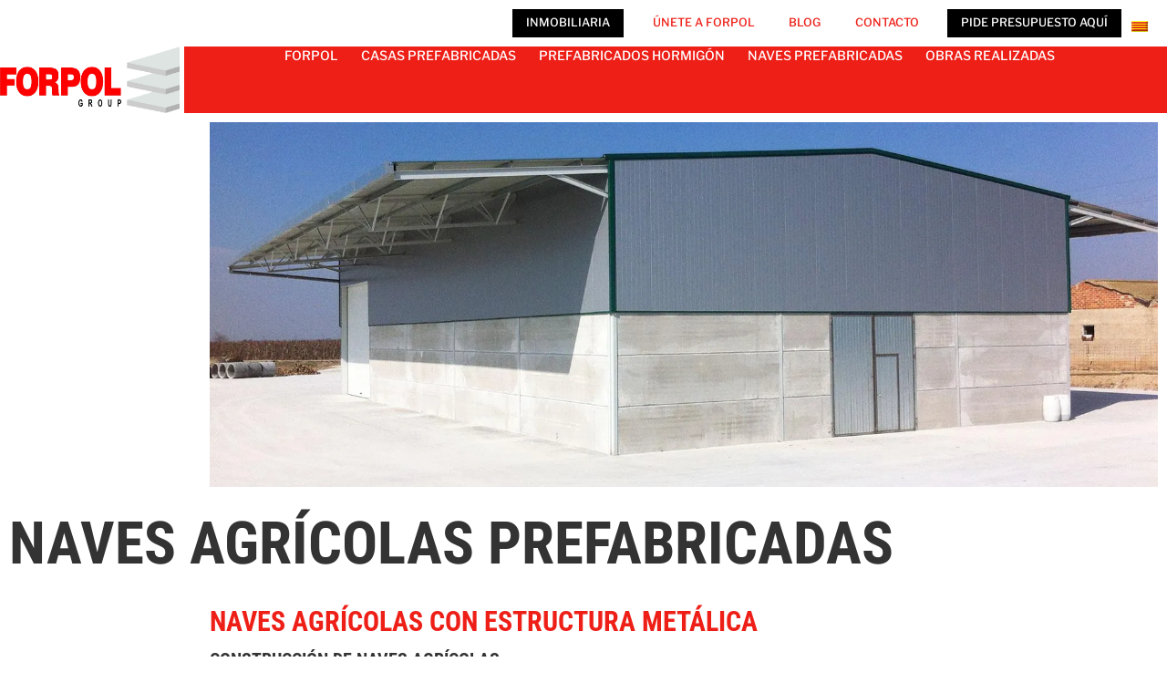

--- FILE ---
content_type: text/html; charset=UTF-8
request_url: https://www.forpol.es/naves-prefabricadas/naves-agricolas-prefabricadas/
body_size: 25509
content:
<!doctype html><html lang="es-ES"><head><script data-no-optimize="1">var litespeed_docref=sessionStorage.getItem("litespeed_docref");litespeed_docref&&(Object.defineProperty(document,"referrer",{get:function(){return litespeed_docref}}),sessionStorage.removeItem("litespeed_docref"));</script> <meta charset="UTF-8"><meta name="viewport" content="width=device-width, initial-scale=1"><link rel="profile" href="https://gmpg.org/xfn/11"><meta name='robots' content='index, follow, max-image-preview:large, max-snippet:-1, max-video-preview:-1' /> <script type="litespeed/javascript">window.koko_analytics={"url":"https:\/\/www.forpol.es\/wp-admin\/admin-ajax.php?action=koko_analytics_collect","site_url":"https:\/\/www.forpol.es","post_id":3145,"path":"\/naves-prefabricadas\/naves-agricolas-prefabricadas\/","method":"cookie","use_cookie":!0}</script> <title>1️⃣ Naves agrícolas prefabricadas - Construcción naves en toda España</title><meta name="description" content="⭐⭐⭐⭐⭐ Construcción de naves agrícolas prefabricadas al mejor precio de toda España. En Forpol le ayudamos en la elección ☝ perfecta." /><link rel="canonical" href="https://www.forpol.es/naves-prefabricadas/naves-agricolas-prefabricadas/" /><meta property="og:locale" content="es_ES" /><meta property="og:type" content="article" /><meta property="og:title" content="Naves Agrícolas Prefabricadas" /><meta property="og:description" content="⭐⭐⭐⭐⭐ Construcción de naves agrícolas prefabricadas al mejor precio de toda España. En Forpol le ayudamos en la elección ☝ perfecta." /><meta property="og:url" content="https://www.forpol.es/naves-prefabricadas/naves-agricolas-prefabricadas/" /><meta property="og:site_name" content="Forpol" /><meta property="article:publisher" content="https://www.facebook.com/forpolestructuras/" /><meta property="article:modified_time" content="2024-05-21T11:16:25+00:00" /><meta property="og:image" content="https://www.forpol.es/wp-content/uploads/2021/08/OK-2705-NAVE-AGRICOLA-EN-BARBENS-5.jpg" /><meta property="og:image:width" content="1600" /><meta property="og:image:height" content="1195" /><meta property="og:image:type" content="image/jpeg" /><meta name="twitter:card" content="summary_large_image" /><meta name="twitter:site" content="@forpol2" /><meta name="twitter:label1" content="Tiempo de lectura" /><meta name="twitter:data1" content="2 minutos" /><link rel='dns-prefetch' href='//maps.googleapis.com' /><link rel="alternate" type="application/rss+xml" title="Forpol &raquo; Feed" href="https://www.forpol.es/feed/" /><link rel="alternate" title="oEmbed (JSON)" type="application/json+oembed" href="https://www.forpol.es/wp-json/oembed/1.0/embed?url=https%3A%2F%2Fwww.forpol.es%2Fnaves-prefabricadas%2Fnaves-agricolas-prefabricadas%2F" /><link rel="alternate" title="oEmbed (XML)" type="text/xml+oembed" href="https://www.forpol.es/wp-json/oembed/1.0/embed?url=https%3A%2F%2Fwww.forpol.es%2Fnaves-prefabricadas%2Fnaves-agricolas-prefabricadas%2F&#038;format=xml" /> <script type="litespeed/javascript">function cmplzCallClarity(method,params){if(typeof window.clarity==='function'){try{window.clarity(method,params)}catch(e){console.warn('Clarity API error:',e)}}}
function cmplzGetConsentFromEvent(e){var d=e&&e.detail&&e.detail.categories?e.detail.categories:[];var categories=Array.isArray(d)?d:[];return{analyticsAllowed:categories.indexOf('statistics')!==-1,adsAllowed:categories.indexOf('marketing')!==-1}}
function cmplzSendClarityConsent(analyticsAllowed,adsAllowed){var status=function(b){return b?"granted":"denied"};cmplzCallClarity('consentv2',{analytics_Storage:status(!!analyticsAllowed),ad_Storage:status(!!adsAllowed)})}
function cmplzEraseClarityCookies(){cmplzCallClarity('consent',!1)}
document.addEventListener('cmplz_fire_categories',function(e){var consent=cmplzGetConsentFromEvent(e);cmplzSendClarityConsent(consent.analyticsAllowed,consent.adsAllowed)});document.addEventListener('cmplz_revoke',function(e){var consent=cmplzGetConsentFromEvent(e);cmplzSendClarityConsent(consent.analyticsAllowed,consent.adsAllowed);if(!consent.analyticsAllowed&&!consent.adsAllowed){cmplzEraseClarityCookies()}})</script> <style id='wp-img-auto-sizes-contain-inline-css'>img:is([sizes=auto i],[sizes^="auto," i]){contain-intrinsic-size:3000px 1500px}
/*# sourceURL=wp-img-auto-sizes-contain-inline-css */</style><link data-optimized="2" rel="stylesheet" href="https://www.forpol.es/wp-content/litespeed/css/907b43c3621fbe81bad2ec852ee510fb.css?ver=77e31" /><style id='global-styles-inline-css'>:root{--wp--preset--aspect-ratio--square: 1;--wp--preset--aspect-ratio--4-3: 4/3;--wp--preset--aspect-ratio--3-4: 3/4;--wp--preset--aspect-ratio--3-2: 3/2;--wp--preset--aspect-ratio--2-3: 2/3;--wp--preset--aspect-ratio--16-9: 16/9;--wp--preset--aspect-ratio--9-16: 9/16;--wp--preset--color--black: #000000;--wp--preset--color--cyan-bluish-gray: #abb8c3;--wp--preset--color--white: #ffffff;--wp--preset--color--pale-pink: #f78da7;--wp--preset--color--vivid-red: #cf2e2e;--wp--preset--color--luminous-vivid-orange: #ff6900;--wp--preset--color--luminous-vivid-amber: #fcb900;--wp--preset--color--light-green-cyan: #7bdcb5;--wp--preset--color--vivid-green-cyan: #00d084;--wp--preset--color--pale-cyan-blue: #8ed1fc;--wp--preset--color--vivid-cyan-blue: #0693e3;--wp--preset--color--vivid-purple: #9b51e0;--wp--preset--gradient--vivid-cyan-blue-to-vivid-purple: linear-gradient(135deg,rgb(6,147,227) 0%,rgb(155,81,224) 100%);--wp--preset--gradient--light-green-cyan-to-vivid-green-cyan: linear-gradient(135deg,rgb(122,220,180) 0%,rgb(0,208,130) 100%);--wp--preset--gradient--luminous-vivid-amber-to-luminous-vivid-orange: linear-gradient(135deg,rgb(252,185,0) 0%,rgb(255,105,0) 100%);--wp--preset--gradient--luminous-vivid-orange-to-vivid-red: linear-gradient(135deg,rgb(255,105,0) 0%,rgb(207,46,46) 100%);--wp--preset--gradient--very-light-gray-to-cyan-bluish-gray: linear-gradient(135deg,rgb(238,238,238) 0%,rgb(169,184,195) 100%);--wp--preset--gradient--cool-to-warm-spectrum: linear-gradient(135deg,rgb(74,234,220) 0%,rgb(151,120,209) 20%,rgb(207,42,186) 40%,rgb(238,44,130) 60%,rgb(251,105,98) 80%,rgb(254,248,76) 100%);--wp--preset--gradient--blush-light-purple: linear-gradient(135deg,rgb(255,206,236) 0%,rgb(152,150,240) 100%);--wp--preset--gradient--blush-bordeaux: linear-gradient(135deg,rgb(254,205,165) 0%,rgb(254,45,45) 50%,rgb(107,0,62) 100%);--wp--preset--gradient--luminous-dusk: linear-gradient(135deg,rgb(255,203,112) 0%,rgb(199,81,192) 50%,rgb(65,88,208) 100%);--wp--preset--gradient--pale-ocean: linear-gradient(135deg,rgb(255,245,203) 0%,rgb(182,227,212) 50%,rgb(51,167,181) 100%);--wp--preset--gradient--electric-grass: linear-gradient(135deg,rgb(202,248,128) 0%,rgb(113,206,126) 100%);--wp--preset--gradient--midnight: linear-gradient(135deg,rgb(2,3,129) 0%,rgb(40,116,252) 100%);--wp--preset--font-size--small: 13px;--wp--preset--font-size--medium: 20px;--wp--preset--font-size--large: 36px;--wp--preset--font-size--x-large: 42px;--wp--preset--spacing--20: 0.44rem;--wp--preset--spacing--30: 0.67rem;--wp--preset--spacing--40: 1rem;--wp--preset--spacing--50: 1.5rem;--wp--preset--spacing--60: 2.25rem;--wp--preset--spacing--70: 3.38rem;--wp--preset--spacing--80: 5.06rem;--wp--preset--shadow--natural: 6px 6px 9px rgba(0, 0, 0, 0.2);--wp--preset--shadow--deep: 12px 12px 50px rgba(0, 0, 0, 0.4);--wp--preset--shadow--sharp: 6px 6px 0px rgba(0, 0, 0, 0.2);--wp--preset--shadow--outlined: 6px 6px 0px -3px rgb(255, 255, 255), 6px 6px rgb(0, 0, 0);--wp--preset--shadow--crisp: 6px 6px 0px rgb(0, 0, 0);}:root { --wp--style--global--content-size: 800px;--wp--style--global--wide-size: 1200px; }:where(body) { margin: 0; }.wp-site-blocks > .alignleft { float: left; margin-right: 2em; }.wp-site-blocks > .alignright { float: right; margin-left: 2em; }.wp-site-blocks > .aligncenter { justify-content: center; margin-left: auto; margin-right: auto; }:where(.wp-site-blocks) > * { margin-block-start: 24px; margin-block-end: 0; }:where(.wp-site-blocks) > :first-child { margin-block-start: 0; }:where(.wp-site-blocks) > :last-child { margin-block-end: 0; }:root { --wp--style--block-gap: 24px; }:root :where(.is-layout-flow) > :first-child{margin-block-start: 0;}:root :where(.is-layout-flow) > :last-child{margin-block-end: 0;}:root :where(.is-layout-flow) > *{margin-block-start: 24px;margin-block-end: 0;}:root :where(.is-layout-constrained) > :first-child{margin-block-start: 0;}:root :where(.is-layout-constrained) > :last-child{margin-block-end: 0;}:root :where(.is-layout-constrained) > *{margin-block-start: 24px;margin-block-end: 0;}:root :where(.is-layout-flex){gap: 24px;}:root :where(.is-layout-grid){gap: 24px;}.is-layout-flow > .alignleft{float: left;margin-inline-start: 0;margin-inline-end: 2em;}.is-layout-flow > .alignright{float: right;margin-inline-start: 2em;margin-inline-end: 0;}.is-layout-flow > .aligncenter{margin-left: auto !important;margin-right: auto !important;}.is-layout-constrained > .alignleft{float: left;margin-inline-start: 0;margin-inline-end: 2em;}.is-layout-constrained > .alignright{float: right;margin-inline-start: 2em;margin-inline-end: 0;}.is-layout-constrained > .aligncenter{margin-left: auto !important;margin-right: auto !important;}.is-layout-constrained > :where(:not(.alignleft):not(.alignright):not(.alignfull)){max-width: var(--wp--style--global--content-size);margin-left: auto !important;margin-right: auto !important;}.is-layout-constrained > .alignwide{max-width: var(--wp--style--global--wide-size);}body .is-layout-flex{display: flex;}.is-layout-flex{flex-wrap: wrap;align-items: center;}.is-layout-flex > :is(*, div){margin: 0;}body .is-layout-grid{display: grid;}.is-layout-grid > :is(*, div){margin: 0;}body{padding-top: 0px;padding-right: 0px;padding-bottom: 0px;padding-left: 0px;}a:where(:not(.wp-element-button)){text-decoration: underline;}:root :where(.wp-element-button, .wp-block-button__link){background-color: #32373c;border-width: 0;color: #fff;font-family: inherit;font-size: inherit;font-style: inherit;font-weight: inherit;letter-spacing: inherit;line-height: inherit;padding-top: calc(0.667em + 2px);padding-right: calc(1.333em + 2px);padding-bottom: calc(0.667em + 2px);padding-left: calc(1.333em + 2px);text-decoration: none;text-transform: inherit;}.has-black-color{color: var(--wp--preset--color--black) !important;}.has-cyan-bluish-gray-color{color: var(--wp--preset--color--cyan-bluish-gray) !important;}.has-white-color{color: var(--wp--preset--color--white) !important;}.has-pale-pink-color{color: var(--wp--preset--color--pale-pink) !important;}.has-vivid-red-color{color: var(--wp--preset--color--vivid-red) !important;}.has-luminous-vivid-orange-color{color: var(--wp--preset--color--luminous-vivid-orange) !important;}.has-luminous-vivid-amber-color{color: var(--wp--preset--color--luminous-vivid-amber) !important;}.has-light-green-cyan-color{color: var(--wp--preset--color--light-green-cyan) !important;}.has-vivid-green-cyan-color{color: var(--wp--preset--color--vivid-green-cyan) !important;}.has-pale-cyan-blue-color{color: var(--wp--preset--color--pale-cyan-blue) !important;}.has-vivid-cyan-blue-color{color: var(--wp--preset--color--vivid-cyan-blue) !important;}.has-vivid-purple-color{color: var(--wp--preset--color--vivid-purple) !important;}.has-black-background-color{background-color: var(--wp--preset--color--black) !important;}.has-cyan-bluish-gray-background-color{background-color: var(--wp--preset--color--cyan-bluish-gray) !important;}.has-white-background-color{background-color: var(--wp--preset--color--white) !important;}.has-pale-pink-background-color{background-color: var(--wp--preset--color--pale-pink) !important;}.has-vivid-red-background-color{background-color: var(--wp--preset--color--vivid-red) !important;}.has-luminous-vivid-orange-background-color{background-color: var(--wp--preset--color--luminous-vivid-orange) !important;}.has-luminous-vivid-amber-background-color{background-color: var(--wp--preset--color--luminous-vivid-amber) !important;}.has-light-green-cyan-background-color{background-color: var(--wp--preset--color--light-green-cyan) !important;}.has-vivid-green-cyan-background-color{background-color: var(--wp--preset--color--vivid-green-cyan) !important;}.has-pale-cyan-blue-background-color{background-color: var(--wp--preset--color--pale-cyan-blue) !important;}.has-vivid-cyan-blue-background-color{background-color: var(--wp--preset--color--vivid-cyan-blue) !important;}.has-vivid-purple-background-color{background-color: var(--wp--preset--color--vivid-purple) !important;}.has-black-border-color{border-color: var(--wp--preset--color--black) !important;}.has-cyan-bluish-gray-border-color{border-color: var(--wp--preset--color--cyan-bluish-gray) !important;}.has-white-border-color{border-color: var(--wp--preset--color--white) !important;}.has-pale-pink-border-color{border-color: var(--wp--preset--color--pale-pink) !important;}.has-vivid-red-border-color{border-color: var(--wp--preset--color--vivid-red) !important;}.has-luminous-vivid-orange-border-color{border-color: var(--wp--preset--color--luminous-vivid-orange) !important;}.has-luminous-vivid-amber-border-color{border-color: var(--wp--preset--color--luminous-vivid-amber) !important;}.has-light-green-cyan-border-color{border-color: var(--wp--preset--color--light-green-cyan) !important;}.has-vivid-green-cyan-border-color{border-color: var(--wp--preset--color--vivid-green-cyan) !important;}.has-pale-cyan-blue-border-color{border-color: var(--wp--preset--color--pale-cyan-blue) !important;}.has-vivid-cyan-blue-border-color{border-color: var(--wp--preset--color--vivid-cyan-blue) !important;}.has-vivid-purple-border-color{border-color: var(--wp--preset--color--vivid-purple) !important;}.has-vivid-cyan-blue-to-vivid-purple-gradient-background{background: var(--wp--preset--gradient--vivid-cyan-blue-to-vivid-purple) !important;}.has-light-green-cyan-to-vivid-green-cyan-gradient-background{background: var(--wp--preset--gradient--light-green-cyan-to-vivid-green-cyan) !important;}.has-luminous-vivid-amber-to-luminous-vivid-orange-gradient-background{background: var(--wp--preset--gradient--luminous-vivid-amber-to-luminous-vivid-orange) !important;}.has-luminous-vivid-orange-to-vivid-red-gradient-background{background: var(--wp--preset--gradient--luminous-vivid-orange-to-vivid-red) !important;}.has-very-light-gray-to-cyan-bluish-gray-gradient-background{background: var(--wp--preset--gradient--very-light-gray-to-cyan-bluish-gray) !important;}.has-cool-to-warm-spectrum-gradient-background{background: var(--wp--preset--gradient--cool-to-warm-spectrum) !important;}.has-blush-light-purple-gradient-background{background: var(--wp--preset--gradient--blush-light-purple) !important;}.has-blush-bordeaux-gradient-background{background: var(--wp--preset--gradient--blush-bordeaux) !important;}.has-luminous-dusk-gradient-background{background: var(--wp--preset--gradient--luminous-dusk) !important;}.has-pale-ocean-gradient-background{background: var(--wp--preset--gradient--pale-ocean) !important;}.has-electric-grass-gradient-background{background: var(--wp--preset--gradient--electric-grass) !important;}.has-midnight-gradient-background{background: var(--wp--preset--gradient--midnight) !important;}.has-small-font-size{font-size: var(--wp--preset--font-size--small) !important;}.has-medium-font-size{font-size: var(--wp--preset--font-size--medium) !important;}.has-large-font-size{font-size: var(--wp--preset--font-size--large) !important;}.has-x-large-font-size{font-size: var(--wp--preset--font-size--x-large) !important;}
:root :where(.wp-block-pullquote){font-size: 1.5em;line-height: 1.6;}
/*# sourceURL=global-styles-inline-css */</style> <script id="wpml-cookie-js-extra" type="litespeed/javascript">var wpml_cookies={"wp-wpml_current_language":{"value":"es","expires":1,"path":"/"}};var wpml_cookies={"wp-wpml_current_language":{"value":"es","expires":1,"path":"/"}}</script> <script type="litespeed/javascript" data-src="https://www.forpol.es/wp-includes/js/jquery/jquery.min.js" id="jquery-core-js"></script> <script type="text/plain" data-service="acf-custom-maps" data-category="marketing" data-cmplz-src="https://maps.googleapis.com/maps/api/js?key=AIzaSyB0Z5Wm2rwR4TknVYfL5yQiZIWNG6sEoZw&amp;ver=3" id="google-map-js"></script> <script id="wpml-browser-redirect-js-extra" type="litespeed/javascript">var wpml_browser_redirect_params={"pageLanguage":"es","languageUrls":{"es_es":"https://www.forpol.es/naves-prefabricadas/naves-agricolas-prefabricadas/","es":"https://www.forpol.es/naves-prefabricadas/naves-agricolas-prefabricadas/","ca":"https://www.forpol.es/ca/naves-prefabricadas/naus-agricoles-prefabricades/"},"cookie":{"name":"_icl_visitor_lang_js","domain":"www.forpol.es","path":"/","expiration":24}}</script> <script id="ecs_ajax_load-js-extra" type="litespeed/javascript">var ecs_ajax_params={"ajaxurl":"https://www.forpol.es/wp-admin/admin-ajax.php","posts":"{\"page\":0,\"post_type\":\"estr-metalicas\",\"error\":\"\",\"m\":\"\",\"p\":3145,\"post_parent\":\"\",\"subpost\":\"\",\"subpost_id\":\"\",\"attachment\":\"\",\"attachment_id\":0,\"pagename\":\"\",\"page_id\":\"\",\"second\":\"\",\"minute\":\"\",\"hour\":\"\",\"day\":0,\"monthnum\":0,\"year\":0,\"w\":0,\"category_name\":\"\",\"tag\":\"\",\"cat\":\"\",\"tag_id\":\"\",\"author\":\"\",\"author_name\":\"\",\"feed\":\"\",\"tb\":\"\",\"paged\":0,\"meta_key\":\"\",\"meta_value\":\"\",\"preview\":\"\",\"s\":\"\",\"sentence\":\"\",\"title\":\"\",\"fields\":\"all\",\"menu_order\":\"\",\"embed\":\"\",\"category__in\":[],\"category__not_in\":[],\"category__and\":[],\"post__in\":[],\"post__not_in\":[],\"post_name__in\":[],\"tag__in\":[],\"tag__not_in\":[],\"tag__and\":[],\"tag_slug__in\":[],\"tag_slug__and\":[],\"post_parent__in\":[],\"post_parent__not_in\":[],\"author__in\":[],\"author__not_in\":[],\"search_columns\":[],\"name\":\"naves-agricolas-prefabricadas\",\"ignore_sticky_posts\":false,\"suppress_filters\":false,\"cache_results\":true,\"update_post_term_cache\":true,\"update_menu_item_cache\":false,\"lazy_load_term_meta\":true,\"update_post_meta_cache\":true,\"posts_per_page\":10,\"nopaging\":false,\"comments_per_page\":\"50\",\"no_found_rows\":false,\"order\":\"DESC\",\"estr-metalicas\":\"naves-agricolas-prefabricadas\"}"}</script> <link rel="https://api.w.org/" href="https://www.forpol.es/wp-json/" /><link rel="alternate" title="JSON" type="application/json" href="https://www.forpol.es/wp-json/wp/v2/estr-metalicas/3145" /><link rel="EditURI" type="application/rsd+xml" title="RSD" href="https://www.forpol.es/xmlrpc.php?rsd" /><meta name="generator" content="WordPress 6.9" /><link rel='shortlink' href='https://www.forpol.es/?p=3145' /><meta name="generator" content="WPML ver:4.8.6 stt:8,2;" /> <script type="litespeed/javascript">(function(c,l,a,r,i,t,y){c[a]=c[a]||function(){(c[a].q=c[a].q||[]).push(arguments)};t=l.createElement(r);t.async=1;t.src="https://www.clarity.ms/tag/"+i+"?ref=wordpress";y=l.getElementsByTagName(r)[0];y.parentNode.insertBefore(t,y)})(window,document,"clarity","script","dnc5585u4l")</script> <style>.cmplz-hidden {
					display: none !important;
				}</style><meta name="description" content="NAVES AGRÍCOLAS CON ESTRUCTURA METÁLICA CONSTRUCCIÓN DE NAVES AGRÍCOLAS Naves agrícolas prefabricadas: Las naves agrícolas prefabricadas deben estar bien diseñadas desde un primer momento. ¿Qué factores a tener en cuenta?…"><meta name="generator" content="Elementor 3.33.4; features: additional_custom_breakpoints; settings: css_print_method-external, google_font-enabled, font_display-auto">
 <script type="application/ld+json" class="saswp-custom-schema-markup-output">{
  "@context": "http://schema.org",
  "@type": "Product",
  "name": "Naves Agrícolas Prefabricadas",
  "image": "https://www.forpol.es/wp-content/uploads/2021/08/OK-2705-NAVE-AGRICOLA-EN-BARBENS-5-1600x530.jpg",
  "description": "Naves agrícolas prefabricadas precios económicos",
  "url": "https://www.forpol.es/naves-prefabricadas/naves-agricolas-prefabricadas/",
  "brand": {
    "@type": "Brand",
    "name": "Forpol Estructuras, S.L.",
    "logo": "https://www.forpol.es/wp-content/themes/forpol/img/forpol-estructuras.svg"
   },
  "offers": {
    "@type": "Offer",
    "price": "100",
    "priceCurrency": "EUR",
    "priceValidUntil": "2023-01-02",
    "availability": "en stock"
   },
  "aggregateRating": {
    "@type": "AggregateRating",
    "ratingValue": "100",
    "bestRating": "100",
    "ratingCount": "208150"
  },
    "reviewRating": {
      "@type": "Rating",
      "ratingValue": "100",
      "bestRating": "100",
      "ratingCount": "208150"
    }
}</script> <style>.e-con.e-parent:nth-of-type(n+4):not(.e-lazyloaded):not(.e-no-lazyload),
				.e-con.e-parent:nth-of-type(n+4):not(.e-lazyloaded):not(.e-no-lazyload) * {
					background-image: none !important;
				}
				@media screen and (max-height: 1024px) {
					.e-con.e-parent:nth-of-type(n+3):not(.e-lazyloaded):not(.e-no-lazyload),
					.e-con.e-parent:nth-of-type(n+3):not(.e-lazyloaded):not(.e-no-lazyload) * {
						background-image: none !important;
					}
				}
				@media screen and (max-height: 640px) {
					.e-con.e-parent:nth-of-type(n+2):not(.e-lazyloaded):not(.e-no-lazyload),
					.e-con.e-parent:nth-of-type(n+2):not(.e-lazyloaded):not(.e-no-lazyload) * {
						background-image: none !important;
					}
				}</style><link rel="icon" href="https://www.forpol.es/wp-content/uploads/2024/05/favicon.png" sizes="32x32" /><link rel="icon" href="https://www.forpol.es/wp-content/uploads/2024/05/favicon.png" sizes="192x192" /><link rel="apple-touch-icon" href="https://www.forpol.es/wp-content/uploads/2024/05/favicon.png" /><meta name="msapplication-TileImage" content="https://www.forpol.es/wp-content/uploads/2024/05/favicon.png" /></head><body data-cmplz=1 class="wp-singular estr-metalicas-template-default single single-estr-metalicas postid-3145 wp-custom-logo wp-embed-responsive wp-theme-hello-elementor wp-child-theme-hello-elementor-child front hello-elementor-default elementor-default elementor-kit-5319 elementor-page-12907"><a class="skip-link screen-reader-text" href="#content">Ir al contenido</a><header data-elementor-type="header" data-elementor-id="12432" class="elementor elementor-12432 elementor-location-header" data-elementor-post-type="elementor_library"><div class="elementor-element elementor-element-1c48547 e-con-full e-flex e-con e-parent" data-id="1c48547" data-element_type="container" id="menu_principal_superior" data-settings="{&quot;sticky&quot;:&quot;top&quot;,&quot;sticky_on&quot;:[&quot;widescreen&quot;,&quot;desktop&quot;,&quot;laptop&quot;,&quot;tablet_extra&quot;,&quot;tablet&quot;,&quot;mobile_extra&quot;,&quot;mobile&quot;],&quot;sticky_offset&quot;:0,&quot;sticky_effects_offset&quot;:0,&quot;sticky_anchor_link_offset&quot;:0}"><div class="elementor-element elementor-element-8568d01 e-flex e-con-boxed e-con e-child" data-id="8568d01" data-element_type="container" data-settings="{&quot;background_background&quot;:&quot;classic&quot;}"><div class="e-con-inner"><div class="elementor-element elementor-element-15fa765 elementor-nav-menu--dropdown-none elementor-nav-menu__align-start elementor-widget-mobile__width-inherit elementor-widget-mobile_extra__width-initial elementor-widget elementor-widget-nav-menu" data-id="15fa765" data-element_type="widget" data-settings="{&quot;layout&quot;:&quot;horizontal&quot;,&quot;submenu_icon&quot;:{&quot;value&quot;:&quot;&lt;i class=\&quot;fas fa-caret-down\&quot; aria-hidden=\&quot;true\&quot;&gt;&lt;\/i&gt;&quot;,&quot;library&quot;:&quot;fa-solid&quot;}}" data-widget_type="nav-menu.default"><div class="elementor-widget-container"><nav aria-label="Menú" class="elementor-nav-menu--main elementor-nav-menu__container elementor-nav-menu--layout-horizontal e--pointer-none"><ul id="menu-1-15fa765" class="elementor-nav-menu"><li class="fondo-negro menu-item menu-item-type-post_type menu-item-object-page menu-item-15663"><a href="https://www.forpol.es/agencia-inmobiliaria-en-tarragona/" class="elementor-item">INMOBILIARIA</a></li><li class="d-none d-sm-flex d-md-flex d-lg-flex d-xl-flex menu-item menu-item-type-post_type menu-item-object-page menu-item-11546"><a href="https://www.forpol.es/unete-a-forpol/" class="elementor-item">Únete a FORPOL</a></li><li class="d-none d-sm-flex d-md-flex d-lg-flex d-xl-flex menu-item menu-item-type-post_type menu-item-object-page current_page_parent menu-item-3666"><a href="https://www.forpol.es/blog/" class="elementor-item">Blog</a></li><li class="d-none d-sm-flex d-md-flex d-lg-flex d-xl-flex menu-item menu-item-type-post_type menu-item-object-page menu-item-4257"><a href="https://www.forpol.es/contacto/" class="elementor-item">Contacto</a></li><li class="fondo-negro menu-item menu-item-type-post_type menu-item-object-page menu-item-4116"><a href="https://www.forpol.es/presupuesto/" class="elementor-item">PIDE PRESUPUESTO AQUÍ</a></li></ul></nav><nav class="elementor-nav-menu--dropdown elementor-nav-menu__container" aria-hidden="true"><ul id="menu-2-15fa765" class="elementor-nav-menu"><li class="fondo-negro menu-item menu-item-type-post_type menu-item-object-page menu-item-15663"><a href="https://www.forpol.es/agencia-inmobiliaria-en-tarragona/" class="elementor-item" tabindex="-1">INMOBILIARIA</a></li><li class="d-none d-sm-flex d-md-flex d-lg-flex d-xl-flex menu-item menu-item-type-post_type menu-item-object-page menu-item-11546"><a href="https://www.forpol.es/unete-a-forpol/" class="elementor-item" tabindex="-1">Únete a FORPOL</a></li><li class="d-none d-sm-flex d-md-flex d-lg-flex d-xl-flex menu-item menu-item-type-post_type menu-item-object-page current_page_parent menu-item-3666"><a href="https://www.forpol.es/blog/" class="elementor-item" tabindex="-1">Blog</a></li><li class="d-none d-sm-flex d-md-flex d-lg-flex d-xl-flex menu-item menu-item-type-post_type menu-item-object-page menu-item-4257"><a href="https://www.forpol.es/contacto/" class="elementor-item" tabindex="-1">Contacto</a></li><li class="fondo-negro menu-item menu-item-type-post_type menu-item-object-page menu-item-4116"><a href="https://www.forpol.es/presupuesto/" class="elementor-item" tabindex="-1">PIDE PRESUPUESTO AQUÍ</a></li></ul></nav></div></div><div class="elementor-element elementor-element-05b6512 elementor-widget elementor-widget-wpml-language-switcher" data-id="05b6512" data-element_type="widget" data-widget_type="wpml-language-switcher.default"><div class="elementor-widget-container"><div class="wpml-elementor-ls"><div class="wpml-ls-statics-shortcode_actions wpml-ls wpml-ls-legacy-list-vertical"><ul role="menu"><li class="wpml-ls-slot-shortcode_actions wpml-ls-item wpml-ls-item-ca wpml-ls-first-item wpml-ls-last-item wpml-ls-item-legacy-list-vertical" role="none">
<a href="https://www.forpol.es/ca/naves-prefabricadas/naus-agricoles-prefabricades/" class="wpml-ls-link" role="menuitem" aria-label="Cambiar a Catalán" title="Cambiar a Catalán">
<img data-lazyloaded="1" src="[data-uri]" width="18" height="12" class="wpml-ls-flag"
data-src="https://www.forpol.es/wp-content/plugins/sitepress-multilingual-cms/res/flags/ca.png"
alt="Catalán"
width=18
height=12
/></a></li></ul></div></div></div></div></div></div><div class="elementor-element elementor-element-dce0f84 com_franja_expandible e-flex e-con-boxed e-con e-child" data-id="dce0f84" data-element_type="container"><div class="e-con-inner"><div class="elementor-element elementor-element-124dfe9 e-con-full e-flex e-con e-child" data-id="124dfe9" data-element_type="container" data-settings="{&quot;background_background&quot;:&quot;classic&quot;}"><div class="elementor-element elementor-element-6464d55 elementor-widget elementor-widget-image" data-id="6464d55" data-element_type="widget" data-widget_type="image.default"><div class="elementor-widget-container">
<a href="https://www.forpol.es">
<img data-lazyloaded="1" src="[data-uri]" fetchpriority="high" width="1792" height="516" data-src="https://www.forpol.es/wp-content/uploads/2024/04/Logo-Forpol-Group-2024.jpg" class="attachment-full size-full wp-image-16143" alt="Logo Forpol Group 2024" data-srcset="https://www.forpol.es/wp-content/uploads/2024/04/Logo-Forpol-Group-2024.jpg 1792w, https://www.forpol.es/wp-content/uploads/2024/04/Logo-Forpol-Group-2024-500x144.jpg 500w, https://www.forpol.es/wp-content/uploads/2024/04/Logo-Forpol-Group-2024-1024x295.jpg 1024w" data-sizes="(max-width: 1792px) 100vw, 1792px" />								</a></div></div></div><div class="elementor-element elementor-element-2fee12b e-con-full e-flex e-con e-child" data-id="2fee12b" data-element_type="container" data-settings="{&quot;background_background&quot;:&quot;classic&quot;}"><div class="elementor-element elementor-element-3171dcf elementor-nav-menu--stretch elementor-nav-menu__text-align-center elementor-nav-menu__align-center elementor-nav-menu--dropdown-tablet_extra elementor-nav-menu--toggle elementor-nav-menu--burger elementor-widget elementor-widget-nav-menu" data-id="3171dcf" data-element_type="widget" data-settings="{&quot;full_width&quot;:&quot;stretch&quot;,&quot;layout&quot;:&quot;horizontal&quot;,&quot;submenu_icon&quot;:{&quot;value&quot;:&quot;&lt;i class=\&quot;fas fa-caret-down\&quot; aria-hidden=\&quot;true\&quot;&gt;&lt;\/i&gt;&quot;,&quot;library&quot;:&quot;fa-solid&quot;},&quot;toggle&quot;:&quot;burger&quot;}" data-widget_type="nav-menu.default"><div class="elementor-widget-container"><nav aria-label="Menú" class="elementor-nav-menu--main elementor-nav-menu__container elementor-nav-menu--layout-horizontal e--pointer-none"><ul id="menu-1-3171dcf" class="elementor-nav-menu"><li class="menu-item menu-item-type-post_type menu-item-object-page menu-item-12914"><a href="https://www.forpol.es/empresa/" class="elementor-item">Forpol</a></li><li class="menu-casas-prefabricadas menu-item menu-item-type-post_type menu-item-object-page menu-item-4695"><a href="https://www.forpol.es/casas-prefabricadas/" class="elementor-item">Casas prefabricadas</a></li><li class="menu-item menu-item-type-post_type menu-item-object-page menu-item-has-children menu-item-4704"><a href="https://www.forpol.es/prefabricados-hormigon/" class="elementor-item">PREFABRICADOS HORMIGÓN</a><ul class="sub-menu elementor-nav-menu--dropdown"><li class="menu-item menu-item-type-post_type menu-item-object-pref-hormigon menu-item-2413"><a href="https://www.forpol.es/prefabricados-hormigon/muro-prefabricado-precomur/" class="elementor-sub-item">Muro Prefabricado Precomur</a></li><li class="menu-item menu-item-type-post_type menu-item-object-pref-hormigon menu-item-11606"><a href="https://www.forpol.es/prefabricados-hormigon/muro-prefabricado-nervado/" class="elementor-sub-item">Muro Prefabricado Nervado</a></li><li class="menu-item menu-item-type-post_type menu-item-object-pref-hormigon menu-item-2283"><a href="https://www.forpol.es/prefabricados-hormigon/bloques-de-hormigon-forpolbloc/" class="elementor-sub-item">Bloques de hormigón FORPOLBLOC</a></li><li class="menu-item menu-item-type-post_type menu-item-object-pref-hormigon menu-item-2456"><a href="https://www.forpol.es/prefabricados-hormigon/casetas-de-hormigon/" class="elementor-sub-item">Casetas prefabricadas de hormigón</a></li><li class="menu-item menu-item-type-post_type menu-item-object-pref-hormigon menu-item-2415"><a href="https://www.forpol.es/prefabricados-hormigon/placa-alveolar/" class="elementor-sub-item">Placa Alveolar</a></li><li class="menu-item menu-item-type-post_type menu-item-object-pref-hormigon menu-item-2324"><a href="https://www.forpol.es/prefabricados-hormigon/placa-farlap/" class="elementor-sub-item">Placa Farlap</a></li><li class="menu-item menu-item-type-post_type menu-item-object-pref-hormigon menu-item-16345"><a href="https://www.forpol.es/prefabricados-hormigon/palets-piedra-natural-alta-calidad/" class="elementor-sub-item">Palets de Piedra Natural</a></li><li class="menu-item menu-item-type-post_type menu-item-object-pref-hormigon menu-item-2455"><a href="https://www.forpol.es/prefabricados-hormigon/caseta-de-hormigon-boxes-caballos/" class="elementor-sub-item">Caseta de Hormigón Boxes caballos</a></li><li class="menu-item menu-item-type-post_type menu-item-object-pref-hormigon menu-item-2454"><a href="https://www.forpol.es/prefabricados-hormigon/casetas-de-hormigon-gallinas-camperas/" class="elementor-sub-item">Casetas de hormigón gallinas camperas</a></li><li class="menu-item menu-item-type-post_type menu-item-object-pref-hormigon menu-item-2414"><a href="https://www.forpol.es/prefabricados-hormigon/prelosa-termacol/" class="elementor-sub-item">Prelosa Termacol</a></li><li class="menu-item menu-item-type-post_type menu-item-object-pref-hormigon menu-item-2525"><a href="https://www.forpol.es/prefabricados-hormigon/viguetas-autoportantes/" class="elementor-sub-item">Viguetas autoportantes</a></li><li class="menu-item menu-item-type-post_type menu-item-object-pref-hormigon menu-item-3139"><a href="https://www.forpol.es/prefabricados-hormigon/depositos/" class="elementor-sub-item">Depósitos prefabricados de hormigón</a></li><li class="menu-item menu-item-type-post_type menu-item-object-pref-hormigon menu-item-3138"><a href="https://www.forpol.es/prefabricados-hormigon/nichos-prefabricados/" class="elementor-sub-item">Nichos prefabricados</a></li><li class="menu-item menu-item-type-post_type menu-item-object-pref-hormigon menu-item-2528"><a href="https://www.forpol.es/prefabricados-hormigon/tablero-termico/" class="elementor-sub-item">Tablero Térmico</a></li></ul></li><li class="menu-naves-prefabricadas menu-item menu-item-type-post_type menu-item-object-page menu-item-4705"><a href="https://www.forpol.es/naves-prefabricadas/" class="elementor-item">NAVES PREFABRICADAS</a></li><li class="menu-item menu-item-type-custom menu-item-object-custom menu-item-11733"><a href="/nuestras-obras-realizadas" class="elementor-item">Obras realizadas</a></li><li class="d-md-none d-lg-none d-xl-none menu-item menu-item-type-post_type menu-item-object-page current_page_parent menu-item-14443"><a href="https://www.forpol.es/blog/" class="elementor-item">BLOG</a></li><li class="d-md-none d-lg-none d-xl-none menu-item menu-item-type-post_type menu-item-object-page menu-item-14444"><a href="https://www.forpol.es/contacto/" class="elementor-item">CONTACTO</a></li><li class="d-md-none d-lg-none d-xl-none menu-item menu-item-type-post_type menu-item-object-page menu-item-15716"><a href="https://www.forpol.es/unete-a-forpol/" class="elementor-item">ÚNETE A FORPOL</a></li></ul></nav><div class="elementor-menu-toggle" role="button" tabindex="0" aria-label="Alternar menú" aria-expanded="false">
<i aria-hidden="true" role="presentation" class="elementor-menu-toggle__icon--open eicon-menu-bar"></i><i aria-hidden="true" role="presentation" class="elementor-menu-toggle__icon--close eicon-close"></i></div><nav class="elementor-nav-menu--dropdown elementor-nav-menu__container" aria-hidden="true"><ul id="menu-2-3171dcf" class="elementor-nav-menu"><li class="menu-item menu-item-type-post_type menu-item-object-page menu-item-12914"><a href="https://www.forpol.es/empresa/" class="elementor-item" tabindex="-1">Forpol</a></li><li class="menu-casas-prefabricadas menu-item menu-item-type-post_type menu-item-object-page menu-item-4695"><a href="https://www.forpol.es/casas-prefabricadas/" class="elementor-item" tabindex="-1">Casas prefabricadas</a></li><li class="menu-item menu-item-type-post_type menu-item-object-page menu-item-has-children menu-item-4704"><a href="https://www.forpol.es/prefabricados-hormigon/" class="elementor-item" tabindex="-1">PREFABRICADOS HORMIGÓN</a><ul class="sub-menu elementor-nav-menu--dropdown"><li class="menu-item menu-item-type-post_type menu-item-object-pref-hormigon menu-item-2413"><a href="https://www.forpol.es/prefabricados-hormigon/muro-prefabricado-precomur/" class="elementor-sub-item" tabindex="-1">Muro Prefabricado Precomur</a></li><li class="menu-item menu-item-type-post_type menu-item-object-pref-hormigon menu-item-11606"><a href="https://www.forpol.es/prefabricados-hormigon/muro-prefabricado-nervado/" class="elementor-sub-item" tabindex="-1">Muro Prefabricado Nervado</a></li><li class="menu-item menu-item-type-post_type menu-item-object-pref-hormigon menu-item-2283"><a href="https://www.forpol.es/prefabricados-hormigon/bloques-de-hormigon-forpolbloc/" class="elementor-sub-item" tabindex="-1">Bloques de hormigón FORPOLBLOC</a></li><li class="menu-item menu-item-type-post_type menu-item-object-pref-hormigon menu-item-2456"><a href="https://www.forpol.es/prefabricados-hormigon/casetas-de-hormigon/" class="elementor-sub-item" tabindex="-1">Casetas prefabricadas de hormigón</a></li><li class="menu-item menu-item-type-post_type menu-item-object-pref-hormigon menu-item-2415"><a href="https://www.forpol.es/prefabricados-hormigon/placa-alveolar/" class="elementor-sub-item" tabindex="-1">Placa Alveolar</a></li><li class="menu-item menu-item-type-post_type menu-item-object-pref-hormigon menu-item-2324"><a href="https://www.forpol.es/prefabricados-hormigon/placa-farlap/" class="elementor-sub-item" tabindex="-1">Placa Farlap</a></li><li class="menu-item menu-item-type-post_type menu-item-object-pref-hormigon menu-item-16345"><a href="https://www.forpol.es/prefabricados-hormigon/palets-piedra-natural-alta-calidad/" class="elementor-sub-item" tabindex="-1">Palets de Piedra Natural</a></li><li class="menu-item menu-item-type-post_type menu-item-object-pref-hormigon menu-item-2455"><a href="https://www.forpol.es/prefabricados-hormigon/caseta-de-hormigon-boxes-caballos/" class="elementor-sub-item" tabindex="-1">Caseta de Hormigón Boxes caballos</a></li><li class="menu-item menu-item-type-post_type menu-item-object-pref-hormigon menu-item-2454"><a href="https://www.forpol.es/prefabricados-hormigon/casetas-de-hormigon-gallinas-camperas/" class="elementor-sub-item" tabindex="-1">Casetas de hormigón gallinas camperas</a></li><li class="menu-item menu-item-type-post_type menu-item-object-pref-hormigon menu-item-2414"><a href="https://www.forpol.es/prefabricados-hormigon/prelosa-termacol/" class="elementor-sub-item" tabindex="-1">Prelosa Termacol</a></li><li class="menu-item menu-item-type-post_type menu-item-object-pref-hormigon menu-item-2525"><a href="https://www.forpol.es/prefabricados-hormigon/viguetas-autoportantes/" class="elementor-sub-item" tabindex="-1">Viguetas autoportantes</a></li><li class="menu-item menu-item-type-post_type menu-item-object-pref-hormigon menu-item-3139"><a href="https://www.forpol.es/prefabricados-hormigon/depositos/" class="elementor-sub-item" tabindex="-1">Depósitos prefabricados de hormigón</a></li><li class="menu-item menu-item-type-post_type menu-item-object-pref-hormigon menu-item-3138"><a href="https://www.forpol.es/prefabricados-hormigon/nichos-prefabricados/" class="elementor-sub-item" tabindex="-1">Nichos prefabricados</a></li><li class="menu-item menu-item-type-post_type menu-item-object-pref-hormigon menu-item-2528"><a href="https://www.forpol.es/prefabricados-hormigon/tablero-termico/" class="elementor-sub-item" tabindex="-1">Tablero Térmico</a></li></ul></li><li class="menu-naves-prefabricadas menu-item menu-item-type-post_type menu-item-object-page menu-item-4705"><a href="https://www.forpol.es/naves-prefabricadas/" class="elementor-item" tabindex="-1">NAVES PREFABRICADAS</a></li><li class="menu-item menu-item-type-custom menu-item-object-custom menu-item-11733"><a href="/nuestras-obras-realizadas" class="elementor-item" tabindex="-1">Obras realizadas</a></li><li class="d-md-none d-lg-none d-xl-none menu-item menu-item-type-post_type menu-item-object-page current_page_parent menu-item-14443"><a href="https://www.forpol.es/blog/" class="elementor-item" tabindex="-1">BLOG</a></li><li class="d-md-none d-lg-none d-xl-none menu-item menu-item-type-post_type menu-item-object-page menu-item-14444"><a href="https://www.forpol.es/contacto/" class="elementor-item" tabindex="-1">CONTACTO</a></li><li class="d-md-none d-lg-none d-xl-none menu-item menu-item-type-post_type menu-item-object-page menu-item-15716"><a href="https://www.forpol.es/unete-a-forpol/" class="elementor-item" tabindex="-1">ÚNETE A FORPOL</a></li></ul></nav></div></div></div></div></div></div></header><div data-elementor-type="single-post" data-elementor-id="12907" class="elementor elementor-12907 elementor-location-single post-3145 estr-metalicas type-estr-metalicas status-publish has-post-thumbnail hentry" data-elementor-post-type="elementor_library"><div class="elementor-element elementor-element-7fd1061 e-flex e-con-boxed e-con e-parent" data-id="7fd1061" data-element_type="container"><div class="e-con-inner"><div class="elementor-element elementor-element-11d47d9 elementor-widget__width-inherit elementor-widget elementor-widget-image" data-id="11d47d9" data-element_type="widget" data-widget_type="image.default"><div class="elementor-widget-container">
<img data-lazyloaded="1" src="[data-uri]" width="1600" height="1195" data-src="https://www.forpol.es/wp-content/uploads/2021/08/OK-2705-NAVE-AGRICOLA-EN-BARBENS-5.jpg.webp" title="OK 2705-NAVE AGRÍCOLA EN BARBENS (5)" alt="Almacén agrario 03" loading="lazy" /></div></div><div class="elementor-element elementor-element-b7ab3ba elementor-widget elementor-widget-theme-post-title elementor-page-title elementor-widget-heading" data-id="b7ab3ba" data-element_type="widget" data-widget_type="theme-post-title.default"><div class="elementor-widget-container"><h1 class="elementor-heading-title elementor-size-default">Naves Agrícolas Prefabricadas</h1></div></div><div class="elementor-element elementor-element-865f2b1 elementor-widget elementor-widget-theme-post-content" data-id="865f2b1" data-element_type="widget" data-widget_type="theme-post-content.default"><div class="elementor-widget-container"><h2 class="wp-block-heading" id="cc-m-header-11401262798">NAVES AGRÍCOLAS CON ESTRUCTURA METÁLICA</h2><h3 class="wp-block-heading" id="cc-m-header-11467082998">CONSTRUCCIÓN DE NAVES AGRÍCOLAS</h3><p>Naves agrícolas prefabricadas:</p><p>Las naves agrícolas prefabricadas deben estar bien diseñadas desde un primer momento.</p><h3 class="wp-block-heading">¿Qué factores a tener en cuenta?</h3><p>USO de la nave agrícola prefabricada</p><p>En primer lugar hay que determinar el tamaño adecuado para una nave agrícola, claro que para ello debemos conocer la actividad que le vamos a destinar: Aperos de labranza, Maquinaria agrícola, grano o semillas.</p><h3 class="wp-block-heading">Para estos casos tenemos:</h3><p>Para aperos de labranza bastarán unos 400 m2.</p><p>Si va destinada a maquinaria agrícola dependerá del tamaño de la explotación y lógicamente del número de máquinas, pero digamos que unos 600 m2 sería lo más adecuado para una explotación de tipo medio.</p><p>Y por último si va destinada a albergar grano, unos 800 m2 mínimos serán los necesarios.</p><p>Claro que todo dependerá de nuestro presupuesto.</p><h3 class="wp-block-heading">DIMENSIONES DE UNA NAVE AGRÍCOLA PREFABRICADA</h3><p>El ancho recomendado de una nave agrícola&nbsp; prefabricada deberá estar entre los 12 y 14 m como máximo, es el ancho más económico para estos tamaños de nave.</p><p>En cuanto a la altura, no debemos pasarnos con ella. Una&nbsp;nave agrícola&nbsp;cuanto más baja sea mucho más económica, claro que siempre mandará el tamaño o la altura del objeto, producto o maquinaria que queremos guardar en ella.</p><p><a href="https://www.forpol.es/nuestras-obras-realizadas/"><strong>Ver nuestras obras construidas con naves agrícolas prefabricadas</strong></a></p><p></p></div></div><div class="elementor-element elementor-element-4c6d3e3 elementor-widget elementor-widget-gallery" data-id="4c6d3e3" data-element_type="widget" data-settings="{&quot;columns&quot;:3,&quot;gap&quot;:{&quot;unit&quot;:&quot;px&quot;,&quot;size&quot;:5,&quot;sizes&quot;:[]},&quot;lazyload&quot;:&quot;yes&quot;,&quot;gallery_layout&quot;:&quot;grid&quot;,&quot;columns_tablet&quot;:2,&quot;columns_mobile&quot;:1,&quot;gap_widescreen&quot;:{&quot;unit&quot;:&quot;px&quot;,&quot;size&quot;:&quot;&quot;,&quot;sizes&quot;:[]},&quot;gap_laptop&quot;:{&quot;unit&quot;:&quot;px&quot;,&quot;size&quot;:10,&quot;sizes&quot;:[]},&quot;gap_tablet_extra&quot;:{&quot;unit&quot;:&quot;px&quot;,&quot;size&quot;:10,&quot;sizes&quot;:[]},&quot;gap_tablet&quot;:{&quot;unit&quot;:&quot;px&quot;,&quot;size&quot;:10,&quot;sizes&quot;:[]},&quot;gap_mobile_extra&quot;:{&quot;unit&quot;:&quot;px&quot;,&quot;size&quot;:10,&quot;sizes&quot;:[]},&quot;gap_mobile&quot;:{&quot;unit&quot;:&quot;px&quot;,&quot;size&quot;:10,&quot;sizes&quot;:[]},&quot;link_to&quot;:&quot;file&quot;,&quot;aspect_ratio&quot;:&quot;3:2&quot;,&quot;overlay_background&quot;:&quot;yes&quot;,&quot;content_hover_animation&quot;:&quot;fade-in&quot;}" data-widget_type="gallery.default"><div class="elementor-widget-container"><div class="elementor-gallery__container">
<a class="e-gallery-item elementor-gallery-item elementor-animated-content" href="https://www.forpol.es/wp-content/uploads/2021/08/OK-Foto-26-10-16-21-01-00.jpg" data-elementor-open-lightbox="yes" data-elementor-lightbox-slideshow="4c6d3e3" data-elementor-lightbox-title="Nave agrícola prefabricada" data-elementor-lightbox-description="Nave agrícola prefabricada" data-e-action-hash="#elementor-action%3Aaction%3Dlightbox%26settings%3DeyJpZCI6MTU0NiwidXJsIjoiaHR0cHM6XC9cL3d3dy5mb3Jwb2wuZXNcL3dwLWNvbnRlbnRcL3VwbG9hZHNcLzIwMjFcLzA4XC9PSy1Gb3RvLTI2LTEwLTE2LTIxLTAxLTAwLmpwZyIsInNsaWRlc2hvdyI6IjRjNmQzZTMifQ%3D%3D"><div class="e-gallery-image elementor-gallery-item__image" data-thumbnail="https://www.forpol.es/wp-content/uploads/2021/08/OK-Foto-26-10-16-21-01-00.jpg" data-width="768" data-height="1024" aria-label="Nave agrícola prefabricada" role="img" ></div><div class="elementor-gallery-item__overlay"></div>
</a>
<a class="e-gallery-item elementor-gallery-item elementor-animated-content" href="https://www.forpol.es/wp-content/uploads/2021/08/ok-3476-NAVE-AGRICOLA-CRETAS-1.jpg" data-elementor-open-lightbox="yes" data-elementor-lightbox-slideshow="4c6d3e3" data-elementor-lightbox-title="ok 3476-NAVE AGRICOLA CRETAS (1)" data-elementor-lightbox-description="3476-NAVE AGRICOLA CRETAS" data-e-action-hash="#elementor-action%3Aaction%3Dlightbox%26settings%3DeyJpZCI6MTUzMiwidXJsIjoiaHR0cHM6XC9cL3d3dy5mb3Jwb2wuZXNcL3dwLWNvbnRlbnRcL3VwbG9hZHNcLzIwMjFcLzA4XC9vay0zNDc2LU5BVkUtQUdSSUNPTEEtQ1JFVEFTLTEuanBnIiwic2xpZGVzaG93IjoiNGM2ZDNlMyJ9"><div class="e-gallery-image elementor-gallery-item__image" data-thumbnail="https://www.forpol.es/wp-content/uploads/2021/08/ok-3476-NAVE-AGRICOLA-CRETAS-1.jpg" data-width="768" data-height="576" aria-label="NAVE AGRÍCOLA EN TERUEL 07" role="img" ></div><div class="elementor-gallery-item__overlay"></div>
</a>
<a class="e-gallery-item elementor-gallery-item elementor-animated-content" href="https://www.forpol.es/wp-content/uploads/2021/10/ok-4059-ALMACEN-AGRICOLA-CARINENA-2.jpg" data-elementor-open-lightbox="yes" data-elementor-lightbox-slideshow="4c6d3e3" data-elementor-lightbox-title="4059-NAVE AGRICOLA CARIÑENA (2)" data-elementor-lightbox-description="COMPRAR NAVES AGRÍCOLAS BARATAS" data-e-action-hash="#elementor-action%3Aaction%3Dlightbox%26settings%3DeyJpZCI6MTUxNCwidXJsIjoiaHR0cHM6XC9cL3d3dy5mb3Jwb2wuZXNcL3dwLWNvbnRlbnRcL3VwbG9hZHNcLzIwMjFcLzEwXC9vay00MDU5LUFMTUFDRU4tQUdSSUNPTEEtQ0FSSU5FTkEtMi5qcGciLCJzbGlkZXNob3ciOiI0YzZkM2UzIn0%3D"><div class="e-gallery-image elementor-gallery-item__image" data-thumbnail="https://www.forpol.es/wp-content/uploads/2021/10/ok-4059-ALMACEN-AGRICOLA-CARINENA-2.jpg" data-width="768" data-height="576" aria-label="Nave agrícola barata 01" role="img" ></div><div class="elementor-gallery-item__overlay"></div>
</a>
<a class="e-gallery-item elementor-gallery-item elementor-animated-content" href="https://www.forpol.es/wp-content/uploads/2021/10/ok-COAAT-Nave-Agricola-127.jpg" data-elementor-open-lightbox="yes" data-elementor-lightbox-slideshow="4c6d3e3" data-elementor-lightbox-title="4859 - Almacén agrícola precio" data-e-action-hash="#elementor-action%3Aaction%3Dlightbox%26settings%3DeyJpZCI6MTQ1MiwidXJsIjoiaHR0cHM6XC9cL3d3dy5mb3Jwb2wuZXNcL3dwLWNvbnRlbnRcL3VwbG9hZHNcLzIwMjFcLzEwXC9vay1DT0FBVC1OYXZlLUFncmljb2xhLTEyNy5qcGciLCJzbGlkZXNob3ciOiI0YzZkM2UzIn0%3D"><div class="e-gallery-image elementor-gallery-item__image" data-thumbnail="https://www.forpol.es/wp-content/uploads/2021/10/ok-COAAT-Nave-Agricola-127.jpg" data-width="768" data-height="576" aria-label="Almacén agrícola precio 02" role="img" ></div><div class="elementor-gallery-item__overlay"></div>
</a>
<a class="e-gallery-item elementor-gallery-item elementor-animated-content" href="https://www.forpol.es/wp-content/uploads/2021/09/OK-3206-ALMACEN-AGRICOLA-CARINENA-6.jpg" data-elementor-open-lightbox="yes" data-elementor-lightbox-slideshow="4c6d3e3" data-elementor-lightbox-title="3206 - ALMACEN AGRICOLA CARIÑENA (6)" data-elementor-lightbox-description="ALMACEN AGRICOLA CARIÑENA  Almacén Agrícola" data-e-action-hash="#elementor-action%3Aaction%3Dlightbox%26settings%3DeyJpZCI6MTA0OCwidXJsIjoiaHR0cHM6XC9cL3d3dy5mb3Jwb2wuZXNcL3dwLWNvbnRlbnRcL3VwbG9hZHNcLzIwMjFcLzA5XC9PSy0zMjA2LUFMTUFDRU4tQUdSSUNPTEEtQ0FSSU5FTkEtNi5qcGciLCJzbGlkZXNob3ciOiI0YzZkM2UzIn0%3D"><div class="e-gallery-image elementor-gallery-item__image" data-thumbnail="https://www.forpol.es/wp-content/uploads/2021/09/OK-3206-ALMACEN-AGRICOLA-CARINENA-6.jpg" data-width="768" data-height="576" aria-label="Almacén Agrícola 01" role="img" ></div><div class="elementor-gallery-item__overlay"></div>
</a>
<a class="e-gallery-item elementor-gallery-item elementor-animated-content" href="https://www.forpol.es/wp-content/uploads/2021/08/OK-3266-ALMACEN-AGRICOLA-EN-CASTELLFOLLIT-DEL-BOIX-5.jpg" data-elementor-open-lightbox="yes" data-elementor-lightbox-slideshow="4c6d3e3" data-elementor-lightbox-title="OK 3266-ALMACÉN AGRÍCOLA EN CASTELLFOLLIT DEL BOIX (5)" data-elementor-lightbox-description="OK 3266-ALMACÉN AGRÍCOLA EN CASTELLFOLLIT DEL BOIX (5)" data-e-action-hash="#elementor-action%3Aaction%3Dlightbox%26settings%[base64]"><div class="e-gallery-image elementor-gallery-item__image" data-thumbnail="https://www.forpol.es/wp-content/uploads/2021/08/OK-3266-ALMACEN-AGRICOLA-EN-CASTELLFOLLIT-DEL-BOIX-5.jpg" data-width="768" data-height="576" aria-label="Almacén Agrícola en Barcelona 05" role="img" ></div><div class="elementor-gallery-item__overlay"></div>
</a>
<a class="e-gallery-item elementor-gallery-item elementor-animated-content" href="https://www.forpol.es/wp-content/uploads/2021/08/OK-2909-ALMACEN-AGRICOLA-RENAU-4.jpg" data-elementor-open-lightbox="yes" data-elementor-lightbox-slideshow="4c6d3e3" data-elementor-lightbox-title="OK 2909-ALMACÉN AGRICOLA RENAU (4)" data-elementor-lightbox-description="OK 2909-ALMACÉN AGRICOLA RENAU (4)" data-e-action-hash="#elementor-action%3Aaction%3Dlightbox%26settings%3DeyJpZCI6MTI4LCJ1cmwiOiJodHRwczpcL1wvd3d3LmZvcnBvbC5lc1wvd3AtY29udGVudFwvdXBsb2Fkc1wvMjAyMVwvMDhcL09LLTI5MDktQUxNQUNFTi1BR1JJQ09MQS1SRU5BVS00LmpwZyIsInNsaWRlc2hvdyI6IjRjNmQzZTMifQ%3D%3D"><div class="e-gallery-image elementor-gallery-item__image" data-thumbnail="https://www.forpol.es/wp-content/uploads/2021/08/OK-2909-ALMACEN-AGRICOLA-RENAU-4.jpg" data-width="768" data-height="576" aria-label="Almacén Agrícola en Tarragona 02" role="img" ></div><div class="elementor-gallery-item__overlay"></div>
</a>
<a class="e-gallery-item elementor-gallery-item elementor-animated-content" href="https://www.forpol.es/wp-content/uploads/2021/08/OK-2909-ALMACEN-AGRICOLA-RENAU-3.jpg" data-elementor-open-lightbox="yes" data-elementor-lightbox-slideshow="4c6d3e3" data-elementor-lightbox-title="OK 2909-ALMACÉN AGRICOLA RENAU (3)" data-elementor-lightbox-description="OK 2909-ALMACÉN AGRICOLA RENAU (3)" data-e-action-hash="#elementor-action%3Aaction%3Dlightbox%26settings%3DeyJpZCI6MTI3LCJ1cmwiOiJodHRwczpcL1wvd3d3LmZvcnBvbC5lc1wvd3AtY29udGVudFwvdXBsb2Fkc1wvMjAyMVwvMDhcL09LLTI5MDktQUxNQUNFTi1BR1JJQ09MQS1SRU5BVS0zLmpwZyIsInNsaWRlc2hvdyI6IjRjNmQzZTMifQ%3D%3D"><div class="e-gallery-image elementor-gallery-item__image" data-thumbnail="https://www.forpol.es/wp-content/uploads/2021/08/OK-2909-ALMACEN-AGRICOLA-RENAU-3.jpg" data-width="768" data-height="576" aria-label="Almacén Agrícola en Tarragona 01" role="img" ></div><div class="elementor-gallery-item__overlay"></div>
</a></div></div></div><div class="elementor-element elementor-element-91f4802 elementor-widget elementor-widget-heading" data-id="91f4802" data-element_type="widget" data-widget_type="heading.default"><div class="elementor-widget-container"><p class="elementor-heading-title elementor-size-default">OTRAS ESTRUCTURAS PREFABRICADAS</p></div></div><div class="elementor-element elementor-element-8cbabda elementor-grid-3 otras_naves_loop_grid elementor-grid-tablet-2 elementor-grid-mobile-1 elementor-widget elementor-widget-loop-grid" data-id="8cbabda" data-element_type="widget" data-settings="{&quot;template_id&quot;:12884,&quot;columns&quot;:3,&quot;row_gap&quot;:{&quot;unit&quot;:&quot;px&quot;,&quot;size&quot;:0,&quot;sizes&quot;:[]},&quot;_skin&quot;:&quot;post&quot;,&quot;columns_tablet&quot;:&quot;2&quot;,&quot;columns_mobile&quot;:&quot;1&quot;,&quot;edit_handle_selector&quot;:&quot;[data-elementor-type=\&quot;loop-item\&quot;]&quot;,&quot;row_gap_widescreen&quot;:{&quot;unit&quot;:&quot;px&quot;,&quot;size&quot;:&quot;&quot;,&quot;sizes&quot;:[]},&quot;row_gap_laptop&quot;:{&quot;unit&quot;:&quot;px&quot;,&quot;size&quot;:&quot;&quot;,&quot;sizes&quot;:[]},&quot;row_gap_tablet_extra&quot;:{&quot;unit&quot;:&quot;px&quot;,&quot;size&quot;:&quot;&quot;,&quot;sizes&quot;:[]},&quot;row_gap_tablet&quot;:{&quot;unit&quot;:&quot;px&quot;,&quot;size&quot;:&quot;&quot;,&quot;sizes&quot;:[]},&quot;row_gap_mobile_extra&quot;:{&quot;unit&quot;:&quot;px&quot;,&quot;size&quot;:&quot;&quot;,&quot;sizes&quot;:[]},&quot;row_gap_mobile&quot;:{&quot;unit&quot;:&quot;px&quot;,&quot;size&quot;:&quot;&quot;,&quot;sizes&quot;:[]}}" data-widget_type="loop-grid.post"><div class="elementor-widget-container"><div class="elementor-loop-container elementor-grid" role="list"><style id="loop-12884">.elementor-12884 .elementor-element.elementor-element-c3c03ba{--display:flex;--flex-direction:column;--container-widget-width:100%;--container-widget-height:initial;--container-widget-flex-grow:0;--container-widget-align-self:initial;--flex-wrap-mobile:wrap;--gap:0px 0px;--row-gap:0px;--column-gap:0px;--padding-top:0px;--padding-bottom:0px;--padding-left:0px;--padding-right:0px;}.elementor-12884 .elementor-element.elementor-element-e4573c6{--display:flex;--gap:0px 0px;--row-gap:0px;--column-gap:0px;--padding-top:0px;--padding-bottom:0px;--padding-left:0px;--padding-right:0px;}.elementor-12884 .elementor-element.elementor-element-0c01ba5{--display:flex;--margin-top:0px;--margin-bottom:15px;--margin-left:0px;--margin-right:0px;--padding-top:0px;--padding-bottom:0px;--padding-left:0px;--padding-right:0px;}.elementor-12884 .elementor-element.elementor-element-972f40f img{width:100%;height:260px;object-fit:cover;object-position:center center;}.elementor-12884 .elementor-element.elementor-element-3489055{--display:flex;--gap:0px 0px;--row-gap:0px;--column-gap:0px;}.elementor-12884 .elementor-element.elementor-element-6f40ab9 .elementor-heading-title{font-family:var( --e-global-typography-a8ce854-font-family ), Sans-serif;font-size:var( --e-global-typography-a8ce854-font-size );font-weight:var( --e-global-typography-a8ce854-font-weight );text-transform:var( --e-global-typography-a8ce854-text-transform );line-height:var( --e-global-typography-a8ce854-line-height );color:var( --e-global-color-c592171 );}.elementor-12884 .elementor-element.elementor-element-9dc5158 > .elementor-widget-container{margin:0px 0px 015px 0px;}.elementor-12884 .elementor-element.elementor-element-9dc5158 .elementor-widget-container{color:var( --e-global-color-primary );}.elementor-12884 .elementor-element.elementor-element-b35b108 > .elementor-widget-container{margin:0px 0px -15px 0px;}.elementor-12884 .elementor-element.elementor-element-b35b108{font-weight:var( --e-global-typography-65a42bf-font-weight );color:var( --e-global-color-primary );}.elementor-12884 .elementor-element.elementor-element-3cceaa2{font-family:var( --e-global-typography-a86e250-font-family ), Sans-serif;font-size:var( --e-global-typography-a86e250-font-size );font-weight:var( --e-global-typography-a86e250-font-weight );color:var( --e-global-color-primary );}.elementor-12884 .elementor-element.elementor-element-1b1f1f2{font-weight:var( --e-global-typography-65a42bf-font-weight );color:var( --e-global-color-primary );}.elementor-12884 .elementor-element.elementor-element-d11fa7e{--spacer-size:75px;}.elementor-12884 .elementor-element.elementor-element-fa6fb66 > .elementor-widget-container{margin:0px 10px 0px 0px;}.elementor-12884 .elementor-element.elementor-element-fa6fb66.elementor-element{--align-self:flex-end;}.elementor-12884 .elementor-element.elementor-element-fa6fb66{bottom:0px;}.elementor-12884 .elementor-element.elementor-element-fa6fb66 .elementor-icon-wrapper{text-align:center;}.elementor-12884 .elementor-element.elementor-element-fa6fb66.elementor-view-stacked .elementor-icon{background-color:var( --e-global-color-7020bd1 );}.elementor-12884 .elementor-element.elementor-element-fa6fb66.elementor-view-framed .elementor-icon, .elementor-12884 .elementor-element.elementor-element-fa6fb66.elementor-view-default .elementor-icon{color:var( --e-global-color-7020bd1 );border-color:var( --e-global-color-7020bd1 );}.elementor-12884 .elementor-element.elementor-element-fa6fb66.elementor-view-framed .elementor-icon, .elementor-12884 .elementor-element.elementor-element-fa6fb66.elementor-view-default .elementor-icon svg{fill:var( --e-global-color-7020bd1 );}.elementor-12884 .elementor-element.elementor-element-fa6fb66 .elementor-icon{font-size:68px;}.elementor-12884 .elementor-element.elementor-element-fa6fb66 .elementor-icon svg{height:68px;}@media(max-width:1366px){.elementor-12884 .elementor-element.elementor-element-6f40ab9 .elementor-heading-title{font-size:var( --e-global-typography-a8ce854-font-size );line-height:var( --e-global-typography-a8ce854-line-height );}.elementor-12884 .elementor-element.elementor-element-3cceaa2{font-size:var( --e-global-typography-a86e250-font-size );}}@media(max-width:1024px){.elementor-12884 .elementor-element.elementor-element-6f40ab9 .elementor-heading-title{font-size:var( --e-global-typography-a8ce854-font-size );line-height:var( --e-global-typography-a8ce854-line-height );}.elementor-12884 .elementor-element.elementor-element-3cceaa2{font-size:var( --e-global-typography-a86e250-font-size );}}@media(max-width:767px){.elementor-12884 .elementor-element.elementor-element-6f40ab9 .elementor-heading-title{font-size:var( --e-global-typography-a8ce854-font-size );line-height:var( --e-global-typography-a8ce854-line-height );}.elementor-12884 .elementor-element.elementor-element-3cceaa2{font-size:var( --e-global-typography-a86e250-font-size );}}@media(min-width:768px){.elementor-12884 .elementor-element.elementor-element-3489055{--width:80%;}}@media(min-width:2400px){.elementor-12884 .elementor-element.elementor-element-6f40ab9 .elementor-heading-title{font-size:var( --e-global-typography-a8ce854-font-size );line-height:var( --e-global-typography-a8ce854-line-height );}.elementor-12884 .elementor-element.elementor-element-3cceaa2{font-size:var( --e-global-typography-a86e250-font-size );}}</style><div data-elementor-type="loop-item" data-elementor-id="12884" class="elementor elementor-12884 e-loop-item e-loop-item-3151 post-3151 estr-metalicas type-estr-metalicas status-publish has-post-thumbnail hentry" data-elementor-post-type="elementor_library" data-custom-edit-handle="1">
<a class="elementor-element elementor-element-c3c03ba e-con-full otras-single e-flex e-con e-parent" data-id="c3c03ba" data-element_type="container" href="https://www.forpol.es/naves-prefabricadas/naves-prefabricadas-avicolas/"><div class="elementor-element elementor-element-e4573c6 e-flex e-con-boxed e-con e-child" data-id="e4573c6" data-element_type="container"><div class="e-con-inner"><div class="elementor-element elementor-element-0c01ba5 otras-image-container e-flex e-con-boxed e-con e-child" data-id="0c01ba5" data-element_type="container"><div class="e-con-inner"><div class="elementor-element elementor-element-972f40f elementor-widget elementor-widget-image" data-id="972f40f" data-element_type="widget" data-widget_type="image.default"><div class="elementor-widget-container">
<img data-lazyloaded="1" src="[data-uri]" width="800" height="600" data-src="https://www.forpol.es/wp-content/uploads/2021/09/ok-3161-GRANJA-AGRICOLA-EN-BATEA-3-1024x768.jpg" class="attachment-large size-large wp-image-1037" alt="Granja Avícola 05" data-srcset="https://www.forpol.es/wp-content/uploads/2021/09/ok-3161-GRANJA-AGRICOLA-EN-BATEA-3-1024x768.jpg 1024w, https://www.forpol.es/wp-content/uploads/2021/09/ok-3161-GRANJA-AGRICOLA-EN-BATEA-3-500x375.jpg 500w, https://www.forpol.es/wp-content/uploads/2021/09/ok-3161-GRANJA-AGRICOLA-EN-BATEA-3.jpg 1600w" data-sizes="(max-width: 800px) 100vw, 800px" /></div></div></div></div><div class="elementor-element elementor-element-3489055 e-con-full e-flex e-con e-child" data-id="3489055" data-element_type="container"><div class="elementor-element elementor-element-6f40ab9 elementor-widget elementor-widget-theme-post-title elementor-page-title elementor-widget-heading" data-id="6f40ab9" data-element_type="widget" data-widget_type="theme-post-title.default"><div class="elementor-widget-container"><p class="elementor-heading-title elementor-size-default">Naves Prefabricadas Avícolas</p></div></div><div class="elementor-element elementor-element-9dc5158 elementor-widget elementor-widget-theme-post-excerpt" data-id="9dc5158" data-element_type="widget" data-widget_type="theme-post-excerpt.default"><div class="elementor-widget-container">
NAVES AVÍCOLAS CON ESTRUCTURA METÁLICA CONSTRUCCIÓN DE NAVES AVÍCOLAS Naves prefabricadas avícolas: Las naves avícolas (cuyos precios varían desde 50 €/m2 en 720 m2, ó 60 €/m2 en 1680 m2)…</div></div><div class="elementor-element elementor-element-d11fa7e elementor-widget elementor-widget-spacer" data-id="d11fa7e" data-element_type="widget" data-widget_type="spacer.default"><div class="elementor-widget-container"><div class="elementor-spacer"><div class="elementor-spacer-inner"></div></div></div></div></div></div></div><div class="elementor-element elementor-element-fa6fb66 elementor-absolute elementor-view-default elementor-widget elementor-widget-icon" data-id="fa6fb66" data-element_type="widget" data-settings="{&quot;_position&quot;:&quot;absolute&quot;}" data-widget_type="icon.default"><div class="elementor-widget-container"><div class="elementor-icon-wrapper"><div class="elementor-icon">
<svg xmlns="http://www.w3.org/2000/svg" xmlns:xlink="http://www.w3.org/1999/xlink" width="20" height="20" viewBox="0 0 20 20"><path d="M19.354 10.146l-6-6c-0.195-0.195-0.512-0.195-0.707 0s-0.195 0.512 0 0.707l5.146 5.146h-16.293c-0.276 0-0.5 0.224-0.5 0.5s0.224 0.5 0.5 0.5h16.293l-5.146 5.146c-0.195 0.195-0.195 0.512 0 0.707 0.098 0.098 0.226 0.146 0.354 0.146s0.256-0.049 0.354-0.146l6-6c0.195-0.195 0.195-0.512 0-0.707z"></path></svg></div></div></div></div>
</a></div><div data-elementor-type="loop-item" data-elementor-id="12884" class="elementor elementor-12884 e-loop-item e-loop-item-3148 post-3148 estr-metalicas type-estr-metalicas status-publish has-post-thumbnail hentry" data-elementor-post-type="elementor_library" data-custom-edit-handle="1">
<a class="elementor-element elementor-element-c3c03ba e-con-full otras-single e-flex e-con e-parent" data-id="c3c03ba" data-element_type="container" href="https://www.forpol.es/naves-prefabricadas/naves-prefabricadas-ganaderas/"><div class="elementor-element elementor-element-e4573c6 e-flex e-con-boxed e-con e-child" data-id="e4573c6" data-element_type="container"><div class="e-con-inner"><div class="elementor-element elementor-element-0c01ba5 otras-image-container e-flex e-con-boxed e-con e-child" data-id="0c01ba5" data-element_type="container"><div class="e-con-inner"><div class="elementor-element elementor-element-972f40f elementor-widget elementor-widget-image" data-id="972f40f" data-element_type="widget" data-widget_type="image.default"><div class="elementor-widget-container">
<img data-lazyloaded="1" src="[data-uri]" width="800" height="450" data-src="https://www.forpol.es/wp-content/uploads/2021/10/OK-4246-NAVES-GANADERAS-EN-LLEIDA-7-1024x576.jpg" class="attachment-large size-large wp-image-1485" alt="Naves ganaderas económicas" data-srcset="https://www.forpol.es/wp-content/uploads/2021/10/OK-4246-NAVES-GANADERAS-EN-LLEIDA-7-1024x576.jpg 1024w, https://www.forpol.es/wp-content/uploads/2021/10/OK-4246-NAVES-GANADERAS-EN-LLEIDA-7-500x281.jpg 500w, https://www.forpol.es/wp-content/uploads/2021/10/OK-4246-NAVES-GANADERAS-EN-LLEIDA-7.jpg.webp 1600w" data-sizes="(max-width: 800px) 100vw, 800px" /></div></div></div></div><div class="elementor-element elementor-element-3489055 e-con-full e-flex e-con e-child" data-id="3489055" data-element_type="container"><div class="elementor-element elementor-element-6f40ab9 elementor-widget elementor-widget-theme-post-title elementor-page-title elementor-widget-heading" data-id="6f40ab9" data-element_type="widget" data-widget_type="theme-post-title.default"><div class="elementor-widget-container"><p class="elementor-heading-title elementor-size-default">Naves Prefabricadas Ganaderas</p></div></div><div class="elementor-element elementor-element-9dc5158 elementor-widget elementor-widget-theme-post-excerpt" data-id="9dc5158" data-element_type="widget" data-widget_type="theme-post-excerpt.default"><div class="elementor-widget-container">
NAVES GANADERAS CON ESTRUCTURA METÁLICA CONSTRUCCIÓN DE NAVES GANADERAS ECONÓMICAS Naves prefabricadas ganaderas: Construcción de naves ganaderas, con modernas instalaciones ganaderas, para la remodelación o modernización de una instalación antigua,…</div></div><div class="elementor-element elementor-element-d11fa7e elementor-widget elementor-widget-spacer" data-id="d11fa7e" data-element_type="widget" data-widget_type="spacer.default"><div class="elementor-widget-container"><div class="elementor-spacer"><div class="elementor-spacer-inner"></div></div></div></div></div></div></div><div class="elementor-element elementor-element-fa6fb66 elementor-absolute elementor-view-default elementor-widget elementor-widget-icon" data-id="fa6fb66" data-element_type="widget" data-settings="{&quot;_position&quot;:&quot;absolute&quot;}" data-widget_type="icon.default"><div class="elementor-widget-container"><div class="elementor-icon-wrapper"><div class="elementor-icon">
<svg xmlns="http://www.w3.org/2000/svg" xmlns:xlink="http://www.w3.org/1999/xlink" width="20" height="20" viewBox="0 0 20 20"><path d="M19.354 10.146l-6-6c-0.195-0.195-0.512-0.195-0.707 0s-0.195 0.512 0 0.707l5.146 5.146h-16.293c-0.276 0-0.5 0.224-0.5 0.5s0.224 0.5 0.5 0.5h16.293l-5.146 5.146c-0.195 0.195-0.195 0.512 0 0.707 0.098 0.098 0.226 0.146 0.354 0.146s0.256-0.049 0.354-0.146l6-6c0.195-0.195 0.195-0.512 0-0.707z"></path></svg></div></div></div></div>
</a></div><div data-elementor-type="loop-item" data-elementor-id="12884" class="elementor elementor-12884 e-loop-item e-loop-item-21 post-21 estr-metalicas type-estr-metalicas status-publish has-post-thumbnail hentry" data-elementor-post-type="elementor_library" data-custom-edit-handle="1">
<a class="elementor-element elementor-element-c3c03ba e-con-full otras-single e-flex e-con e-parent" data-id="c3c03ba" data-element_type="container" href="https://www.forpol.es/naves-prefabricadas/naves-industriales-prefabricadas/"><div class="elementor-element elementor-element-e4573c6 e-flex e-con-boxed e-con e-child" data-id="e4573c6" data-element_type="container"><div class="e-con-inner"><div class="elementor-element elementor-element-0c01ba5 otras-image-container e-flex e-con-boxed e-con e-child" data-id="0c01ba5" data-element_type="container"><div class="e-con-inner"><div class="elementor-element elementor-element-972f40f elementor-widget elementor-widget-image" data-id="972f40f" data-element_type="widget" data-widget_type="image.default"><div class="elementor-widget-container">
<img data-lazyloaded="1" src="[data-uri]" loading="lazy" width="800" height="450" data-src="https://www.forpol.es/wp-content/uploads/2021/08/ok-3863-NAU-INDUSTRIAL-EN-ILLES-BALEARS-4-1024x576.jpg" class="attachment-large size-large wp-image-1524" alt="NAU INDUSTRIAL EN ILLES BALEARS (4)" data-srcset="https://www.forpol.es/wp-content/uploads/2021/08/ok-3863-NAU-INDUSTRIAL-EN-ILLES-BALEARS-4-1024x576.jpg 1024w, https://www.forpol.es/wp-content/uploads/2021/08/ok-3863-NAU-INDUSTRIAL-EN-ILLES-BALEARS-4-500x281.jpg 500w, https://www.forpol.es/wp-content/uploads/2021/08/ok-3863-NAU-INDUSTRIAL-EN-ILLES-BALEARS-4.jpg.webp 1600w" data-sizes="(max-width: 800px) 100vw, 800px" /></div></div></div></div><div class="elementor-element elementor-element-3489055 e-con-full e-flex e-con e-child" data-id="3489055" data-element_type="container"><div class="elementor-element elementor-element-6f40ab9 elementor-widget elementor-widget-theme-post-title elementor-page-title elementor-widget-heading" data-id="6f40ab9" data-element_type="widget" data-widget_type="theme-post-title.default"><div class="elementor-widget-container"><p class="elementor-heading-title elementor-size-default">Naves Industriales Prefabricadas</p></div></div><div class="elementor-element elementor-element-9dc5158 elementor-widget elementor-widget-theme-post-excerpt" data-id="9dc5158" data-element_type="widget" data-widget_type="theme-post-excerpt.default"><div class="elementor-widget-container">
Las naves industriales prefabricadas están destinadas a la fabricación o almacenaje en general, que pueden contener desde la producción de cualquier tipo de productos manufacturados, hasta almacenamiento de bienes de todo tipo.</div></div><div class="elementor-element elementor-element-d11fa7e elementor-widget elementor-widget-spacer" data-id="d11fa7e" data-element_type="widget" data-widget_type="spacer.default"><div class="elementor-widget-container"><div class="elementor-spacer"><div class="elementor-spacer-inner"></div></div></div></div></div></div></div><div class="elementor-element elementor-element-fa6fb66 elementor-absolute elementor-view-default elementor-widget elementor-widget-icon" data-id="fa6fb66" data-element_type="widget" data-settings="{&quot;_position&quot;:&quot;absolute&quot;}" data-widget_type="icon.default"><div class="elementor-widget-container"><div class="elementor-icon-wrapper"><div class="elementor-icon">
<svg xmlns="http://www.w3.org/2000/svg" xmlns:xlink="http://www.w3.org/1999/xlink" width="20" height="20" viewBox="0 0 20 20"><path d="M19.354 10.146l-6-6c-0.195-0.195-0.512-0.195-0.707 0s-0.195 0.512 0 0.707l5.146 5.146h-16.293c-0.276 0-0.5 0.224-0.5 0.5s0.224 0.5 0.5 0.5h16.293l-5.146 5.146c-0.195 0.195-0.195 0.512 0 0.707 0.098 0.098 0.226 0.146 0.354 0.146s0.256-0.049 0.354-0.146l6-6c0.195-0.195 0.195-0.512 0-0.707z"></path></svg></div></div></div></div>
</a></div></div></div></div></div></div></div><footer data-elementor-type="footer" data-elementor-id="12970" class="elementor elementor-12970 elementor-location-footer" data-elementor-post-type="elementor_library"><div class="elementor-element elementor-element-1290c94 com_franja_expandible e-flex e-con-boxed e-con e-parent" data-id="1290c94" data-element_type="container"><div class="e-con-inner"><div class="elementor-element elementor-element-2d18b48 e-con-full e-flex e-con e-child" data-id="2d18b48" data-element_type="container"><div class="elementor-element elementor-element-2d792e2 elementor-widget elementor-widget-image" data-id="2d792e2" data-element_type="widget" data-widget_type="image.default"><div class="elementor-widget-container">
<img data-lazyloaded="1" src="[data-uri]" loading="lazy" width="800" height="230" data-src="https://www.forpol.es/wp-content/uploads/2024/04/Logo-Forpol-Group-2024-1024x295.jpg" class="attachment-large size-large wp-image-16143" alt="Logo Forpol Group 2024" data-srcset="https://www.forpol.es/wp-content/uploads/2024/04/Logo-Forpol-Group-2024-1024x295.jpg 1024w, https://www.forpol.es/wp-content/uploads/2024/04/Logo-Forpol-Group-2024-500x144.jpg 500w, https://www.forpol.es/wp-content/uploads/2024/04/Logo-Forpol-Group-2024.jpg 1792w" data-sizes="(max-width: 800px) 100vw, 800px" /></div></div></div><div class="elementor-element elementor-element-08c7fe1 e-con-full e-flex e-con e-child" data-id="08c7fe1" data-element_type="container" data-settings="{&quot;background_background&quot;:&quot;classic&quot;}"><div class="elementor-element elementor-element-787498b elementor-view-default elementor-widget elementor-widget-icon" data-id="787498b" data-element_type="widget" data-widget_type="icon.default"><div class="elementor-widget-container"><div class="elementor-icon-wrapper">
<a class="elementor-icon" href="https://www.pinterest.es/estructurassl/" target="_blank">
<i aria-hidden="true" class="fab fa-pinterest-square"></i>			</a></div></div></div><div class="elementor-element elementor-element-d0df12c elementor-view-default elementor-widget elementor-widget-icon" data-id="d0df12c" data-element_type="widget" data-widget_type="icon.default"><div class="elementor-widget-container"><div class="elementor-icon-wrapper">
<a class="elementor-icon" href="https://www.linkedin.com/uas/login?session_redirect=%2Fcompany%2F37993941%2F" target="_blank">
<i aria-hidden="true" class="fab fa-linkedin"></i>			</a></div></div></div><div class="elementor-element elementor-element-8a5f22f elementor-view-default elementor-widget elementor-widget-icon" data-id="8a5f22f" data-element_type="widget" data-widget_type="icon.default"><div class="elementor-widget-container"><div class="elementor-icon-wrapper">
<a class="elementor-icon" href="https://www.facebook.com/forpolestructuras/" target="_blank">
<i aria-hidden="true" class="fab fa-facebook-square"></i>			</a></div></div></div><div class="elementor-element elementor-element-d73df19 elementor-view-default elementor-widget elementor-widget-icon" data-id="d73df19" data-element_type="widget" data-widget_type="icon.default"><div class="elementor-widget-container"><div class="elementor-icon-wrapper">
<a class="elementor-icon" href="https://www.instagram.com/forpol_estructuras/" target="_blank">
<i aria-hidden="true" class="fab fa-instagram"></i>			</a></div></div></div><div class="elementor-element elementor-element-278c4b7 elementor-view-default elementor-widget elementor-widget-icon" data-id="278c4b7" data-element_type="widget" data-widget_type="icon.default"><div class="elementor-widget-container"><div class="elementor-icon-wrapper">
<a class="elementor-icon" href="https://twitter.com/Lforpol" target="_blank">
<i aria-hidden="true" class="fab fa-x-twitter-square"></i>			</a></div></div></div><div class="elementor-element elementor-element-e722053 elementor-view-default elementor-widget elementor-widget-icon" data-id="e722053" data-element_type="widget" data-widget_type="icon.default"><div class="elementor-widget-container"><div class="elementor-icon-wrapper">
<a class="elementor-icon" href="https://www.youtube.com/channel/UCM0ZwR5MFgu4BIvkFgT372g" target="_blank">
<i aria-hidden="true" class="fab fa-youtube-square"></i>			</a></div></div></div></div></div></div><div class="elementor-element elementor-element-46a8f80 e-flex e-con-boxed e-con e-parent" data-id="46a8f80" data-element_type="container"><div class="e-con-inner"><div class="elementor-element elementor-element-07c302f e-con-full e-flex e-con e-child" data-id="07c302f" data-element_type="container"><div class="elementor-element elementor-element-eafc1a6 elementor-widget elementor-widget-text-editor" data-id="eafc1a6" data-element_type="widget" data-widget_type="text-editor.default"><div class="elementor-widget-container"><p><strong>Forpol Group</strong><br>Carrer Mare de Déu de Montserrat, 13<br>43420 Santa Coloma de Queralt<br>Tarragona</p><p>Tel. 977 881 287</p><p>forpol@forpol.es</p><p><span style="color: #000000;"><a style="color: #000000;" href="https://www.forpol.es/">www.forpol.es</a></span></p></div></div></div><div class="elementor-element elementor-element-708d1c6 e-con-full e-flex e-con e-child" data-id="708d1c6" data-element_type="container"><div class="elementor-element elementor-element-f0f31d7 elementor-widget elementor-widget-heading" data-id="f0f31d7" data-element_type="widget" data-widget_type="heading.default"><div class="elementor-widget-container"><h3 class="elementor-heading-title elementor-size-default">CASaS PREFABRICADAS DE hormigón</h3></div></div><div class="elementor-element elementor-element-c4ec748 elementor-nav-menu__align-start elementor-nav-menu--dropdown-none elementor-widget elementor-widget-nav-menu" data-id="c4ec748" data-element_type="widget" data-settings="{&quot;layout&quot;:&quot;vertical&quot;,&quot;submenu_icon&quot;:{&quot;value&quot;:&quot;&lt;i class=\&quot;fas fa-caret-down\&quot; aria-hidden=\&quot;true\&quot;&gt;&lt;\/i&gt;&quot;,&quot;library&quot;:&quot;fa-solid&quot;}}" data-widget_type="nav-menu.default"><div class="elementor-widget-container"><nav aria-label="Menú" class="elementor-nav-menu--main elementor-nav-menu__container elementor-nav-menu--layout-vertical e--pointer-none"><ul id="menu-1-c4ec748" class="elementor-nav-menu sm-vertical"><li class="menu-item menu-item-type-post_type menu-item-object-casas-prefabricadas menu-item-12987"><a href="https://www.forpol.es/casas-prefabricadas/txoko/" class="elementor-item">• Casas de Hormigón prefabricado Modelo Txoko</a></li><li class="menu-item menu-item-type-post_type menu-item-object-casas-prefabricadas menu-item-12988"><a href="https://www.forpol.es/casas-prefabricadas/casa-hormigon-prefabricada/" class="elementor-item">• Casas de Hormigón prefabricado Modelo T2</a></li><li class="menu-item menu-item-type-post_type menu-item-object-casas-prefabricadas menu-item-12991"><a href="https://www.forpol.es/casas-prefabricadas/casas-prefabricadas-de-hormigon/" class="elementor-item">• Casas de Hormigón prefabricado Modelo T1</a></li><li class="menu-item menu-item-type-post_type menu-item-object-casas-prefabricadas menu-item-12995"><a href="https://www.forpol.es/casas-prefabricadas/viviendas-prefabricadas-modulares/" class="elementor-item">• Casas de Hormigón prefabricado Modelo O1</a></li><li class="menu-item menu-item-type-post_type menu-item-object-casas-prefabricadas menu-item-12994"><a href="https://www.forpol.es/casas-prefabricadas/viviendas-de-hormigon/" class="elementor-item">• Casas de Hormigón prefabricado Modelo M1</a></li><li class="menu-item menu-item-type-post_type menu-item-object-casas-prefabricadas menu-item-12990"><a href="https://www.forpol.es/casas-prefabricadas/casa-prefabricada-moderna/" class="elementor-item">• Casas de Hormigón prefabricado Modelo J1</a></li><li class="menu-item menu-item-type-post_type menu-item-object-casas-prefabricadas menu-item-12989"><a href="https://www.forpol.es/casas-prefabricadas/casa-low-cost/" class="elementor-item">• Casas de Hormigón prefabricado Modelo H1</a></li><li class="menu-item menu-item-type-post_type menu-item-object-casas-prefabricadas menu-item-12986"><a href="https://www.forpol.es/casas-prefabricadas/casa-de-hormigon-armado/" class="elementor-item">• Casas de Hormigón prefabricado Modelo A2</a></li><li class="menu-item menu-item-type-post_type menu-item-object-casas-prefabricadas menu-item-12993"><a href="https://www.forpol.es/casas-prefabricadas/construir-casa-moderna/" class="elementor-item">• Casas de Hormigón prefabricado Modelo A1</a></li><li class="menu-item menu-item-type-post_type menu-item-object-casas-prefabricadas menu-item-12992"><a href="https://www.forpol.es/casas-prefabricadas/construccion-de-casas-economicas/" class="elementor-item">• Casas de Hormigón prefabricado Modelo S</a></li></ul></nav><nav class="elementor-nav-menu--dropdown elementor-nav-menu__container" aria-hidden="true"><ul id="menu-2-c4ec748" class="elementor-nav-menu sm-vertical"><li class="menu-item menu-item-type-post_type menu-item-object-casas-prefabricadas menu-item-12987"><a href="https://www.forpol.es/casas-prefabricadas/txoko/" class="elementor-item" tabindex="-1">• Casas de Hormigón prefabricado Modelo Txoko</a></li><li class="menu-item menu-item-type-post_type menu-item-object-casas-prefabricadas menu-item-12988"><a href="https://www.forpol.es/casas-prefabricadas/casa-hormigon-prefabricada/" class="elementor-item" tabindex="-1">• Casas de Hormigón prefabricado Modelo T2</a></li><li class="menu-item menu-item-type-post_type menu-item-object-casas-prefabricadas menu-item-12991"><a href="https://www.forpol.es/casas-prefabricadas/casas-prefabricadas-de-hormigon/" class="elementor-item" tabindex="-1">• Casas de Hormigón prefabricado Modelo T1</a></li><li class="menu-item menu-item-type-post_type menu-item-object-casas-prefabricadas menu-item-12995"><a href="https://www.forpol.es/casas-prefabricadas/viviendas-prefabricadas-modulares/" class="elementor-item" tabindex="-1">• Casas de Hormigón prefabricado Modelo O1</a></li><li class="menu-item menu-item-type-post_type menu-item-object-casas-prefabricadas menu-item-12994"><a href="https://www.forpol.es/casas-prefabricadas/viviendas-de-hormigon/" class="elementor-item" tabindex="-1">• Casas de Hormigón prefabricado Modelo M1</a></li><li class="menu-item menu-item-type-post_type menu-item-object-casas-prefabricadas menu-item-12990"><a href="https://www.forpol.es/casas-prefabricadas/casa-prefabricada-moderna/" class="elementor-item" tabindex="-1">• Casas de Hormigón prefabricado Modelo J1</a></li><li class="menu-item menu-item-type-post_type menu-item-object-casas-prefabricadas menu-item-12989"><a href="https://www.forpol.es/casas-prefabricadas/casa-low-cost/" class="elementor-item" tabindex="-1">• Casas de Hormigón prefabricado Modelo H1</a></li><li class="menu-item menu-item-type-post_type menu-item-object-casas-prefabricadas menu-item-12986"><a href="https://www.forpol.es/casas-prefabricadas/casa-de-hormigon-armado/" class="elementor-item" tabindex="-1">• Casas de Hormigón prefabricado Modelo A2</a></li><li class="menu-item menu-item-type-post_type menu-item-object-casas-prefabricadas menu-item-12993"><a href="https://www.forpol.es/casas-prefabricadas/construir-casa-moderna/" class="elementor-item" tabindex="-1">• Casas de Hormigón prefabricado Modelo A1</a></li><li class="menu-item menu-item-type-post_type menu-item-object-casas-prefabricadas menu-item-12992"><a href="https://www.forpol.es/casas-prefabricadas/construccion-de-casas-economicas/" class="elementor-item" tabindex="-1">• Casas de Hormigón prefabricado Modelo S</a></li></ul></nav></div></div></div><div class="elementor-element elementor-element-d01f1d4 e-con-full e-flex e-con e-child" data-id="d01f1d4" data-element_type="container"><div class="elementor-element elementor-element-4524066 elementor-widget elementor-widget-heading" data-id="4524066" data-element_type="widget" data-widget_type="heading.default"><div class="elementor-widget-container"><h3 class="elementor-heading-title elementor-size-default">PREFABRICAdos DE hormigón</h3></div></div><div class="elementor-element elementor-element-d2a9511 elementor-nav-menu__align-start elementor-nav-menu--dropdown-none elementor-widget elementor-widget-nav-menu" data-id="d2a9511" data-element_type="widget" data-settings="{&quot;layout&quot;:&quot;vertical&quot;,&quot;submenu_icon&quot;:{&quot;value&quot;:&quot;&lt;i class=\&quot;fas fa-caret-down\&quot; aria-hidden=\&quot;true\&quot;&gt;&lt;\/i&gt;&quot;,&quot;library&quot;:&quot;fa-solid&quot;}}" data-widget_type="nav-menu.default"><div class="elementor-widget-container"><nav aria-label="Menú" class="elementor-nav-menu--main elementor-nav-menu__container elementor-nav-menu--layout-vertical e--pointer-none"><ul id="menu-1-d2a9511" class="elementor-nav-menu sm-vertical"><li class="menu-item menu-item-type-post_type menu-item-object-pref-hormigon menu-item-3191"><a href="https://www.forpol.es/prefabricados-hormigon/casetas-de-hormigon/" class="elementor-item">• Casetas prefabricadas de hormigón</a></li><li class="menu-item menu-item-type-post_type menu-item-object-pref-hormigon menu-item-3196"><a href="https://www.forpol.es/prefabricados-hormigon/bloques-de-hormigon-forpolbloc/" class="elementor-item">• Bloques de hormigón FORPOLBLOC</a></li><li class="menu-item menu-item-type-post_type menu-item-object-pref-hormigon menu-item-3192"><a href="https://www.forpol.es/prefabricados-hormigon/muro-prefabricado-precomur/" class="elementor-item">• Muro Prefabricado Precomur</a></li><li class="menu-item menu-item-type-post_type menu-item-object-pref-hormigon menu-item-3190"><a href="https://www.forpol.es/prefabricados-hormigon/caseta-de-hormigon-boxes-caballos/" class="elementor-item">• Caseta de Hormigón Boxes caballos</a></li><li class="menu-item menu-item-type-post_type menu-item-object-pref-hormigon menu-item-3194"><a href="https://www.forpol.es/prefabricados-hormigon/placa-alveolar/" class="elementor-item">• Placa Alveolar</a></li><li class="menu-item menu-item-type-post_type menu-item-object-pref-hormigon menu-item-3195"><a href="https://www.forpol.es/prefabricados-hormigon/placa-farlap/" class="elementor-item">• Placa Farlap</a></li><li class="menu-item menu-item-type-post_type menu-item-object-pref-hormigon menu-item-3186"><a href="https://www.forpol.es/prefabricados-hormigon/paneles-prefabricados-grc/" class="elementor-item">• Paneles prefabricados GRC</a></li><li class="menu-item menu-item-type-post_type menu-item-object-pref-hormigon menu-item-3189"><a href="https://www.forpol.es/prefabricados-hormigon/casetas-de-hormigon-gallinas-camperas/" class="elementor-item">• Casetas de hormigón gallinas camperas</a></li><li class="menu-item menu-item-type-post_type menu-item-object-pref-hormigon menu-item-3193"><a href="https://www.forpol.es/prefabricados-hormigon/prelosa-termacol/" class="elementor-item">• Prelosa Termacol</a></li><li class="menu-item menu-item-type-post_type menu-item-object-pref-hormigon menu-item-3185"><a href="https://www.forpol.es/prefabricados-hormigon/viguetas-autoportantes/" class="elementor-item">• Viguetas autoportantes</a></li><li class="menu-item menu-item-type-post_type menu-item-object-pref-hormigon menu-item-3184"><a href="https://www.forpol.es/prefabricados-hormigon/depositos/" class="elementor-item">• Depósitos prefabricados de hormigón</a></li><li class="menu-item menu-item-type-post_type menu-item-object-pref-hormigon menu-item-3183"><a href="https://www.forpol.es/prefabricados-hormigon/nichos-prefabricados/" class="elementor-item">• Nichos prefabricados</a></li><li class="menu-item menu-item-type-post_type menu-item-object-pref-hormigon menu-item-3188"><a href="https://www.forpol.es/prefabricados-hormigon/tablero-termico/" class="elementor-item">• Tablero Térmico</a></li></ul></nav><nav class="elementor-nav-menu--dropdown elementor-nav-menu__container" aria-hidden="true"><ul id="menu-2-d2a9511" class="elementor-nav-menu sm-vertical"><li class="menu-item menu-item-type-post_type menu-item-object-pref-hormigon menu-item-3191"><a href="https://www.forpol.es/prefabricados-hormigon/casetas-de-hormigon/" class="elementor-item" tabindex="-1">• Casetas prefabricadas de hormigón</a></li><li class="menu-item menu-item-type-post_type menu-item-object-pref-hormigon menu-item-3196"><a href="https://www.forpol.es/prefabricados-hormigon/bloques-de-hormigon-forpolbloc/" class="elementor-item" tabindex="-1">• Bloques de hormigón FORPOLBLOC</a></li><li class="menu-item menu-item-type-post_type menu-item-object-pref-hormigon menu-item-3192"><a href="https://www.forpol.es/prefabricados-hormigon/muro-prefabricado-precomur/" class="elementor-item" tabindex="-1">• Muro Prefabricado Precomur</a></li><li class="menu-item menu-item-type-post_type menu-item-object-pref-hormigon menu-item-3190"><a href="https://www.forpol.es/prefabricados-hormigon/caseta-de-hormigon-boxes-caballos/" class="elementor-item" tabindex="-1">• Caseta de Hormigón Boxes caballos</a></li><li class="menu-item menu-item-type-post_type menu-item-object-pref-hormigon menu-item-3194"><a href="https://www.forpol.es/prefabricados-hormigon/placa-alveolar/" class="elementor-item" tabindex="-1">• Placa Alveolar</a></li><li class="menu-item menu-item-type-post_type menu-item-object-pref-hormigon menu-item-3195"><a href="https://www.forpol.es/prefabricados-hormigon/placa-farlap/" class="elementor-item" tabindex="-1">• Placa Farlap</a></li><li class="menu-item menu-item-type-post_type menu-item-object-pref-hormigon menu-item-3186"><a href="https://www.forpol.es/prefabricados-hormigon/paneles-prefabricados-grc/" class="elementor-item" tabindex="-1">• Paneles prefabricados GRC</a></li><li class="menu-item menu-item-type-post_type menu-item-object-pref-hormigon menu-item-3189"><a href="https://www.forpol.es/prefabricados-hormigon/casetas-de-hormigon-gallinas-camperas/" class="elementor-item" tabindex="-1">• Casetas de hormigón gallinas camperas</a></li><li class="menu-item menu-item-type-post_type menu-item-object-pref-hormigon menu-item-3193"><a href="https://www.forpol.es/prefabricados-hormigon/prelosa-termacol/" class="elementor-item" tabindex="-1">• Prelosa Termacol</a></li><li class="menu-item menu-item-type-post_type menu-item-object-pref-hormigon menu-item-3185"><a href="https://www.forpol.es/prefabricados-hormigon/viguetas-autoportantes/" class="elementor-item" tabindex="-1">• Viguetas autoportantes</a></li><li class="menu-item menu-item-type-post_type menu-item-object-pref-hormigon menu-item-3184"><a href="https://www.forpol.es/prefabricados-hormigon/depositos/" class="elementor-item" tabindex="-1">• Depósitos prefabricados de hormigón</a></li><li class="menu-item menu-item-type-post_type menu-item-object-pref-hormigon menu-item-3183"><a href="https://www.forpol.es/prefabricados-hormigon/nichos-prefabricados/" class="elementor-item" tabindex="-1">• Nichos prefabricados</a></li><li class="menu-item menu-item-type-post_type menu-item-object-pref-hormigon menu-item-3188"><a href="https://www.forpol.es/prefabricados-hormigon/tablero-termico/" class="elementor-item" tabindex="-1">• Tablero Térmico</a></li></ul></nav></div></div></div><div class="elementor-element elementor-element-f483d8a e-con-full e-flex e-con e-child" data-id="f483d8a" data-element_type="container"><div class="elementor-element elementor-element-63884e6 elementor-widget elementor-widget-heading" data-id="63884e6" data-element_type="widget" data-widget_type="heading.default"><div class="elementor-widget-container"><h3 class="elementor-heading-title elementor-size-default">NAves prefabricadas</h3></div></div><div class="elementor-element elementor-element-5f1c8ab elementor-nav-menu__align-start elementor-nav-menu--dropdown-none elementor-widget elementor-widget-nav-menu" data-id="5f1c8ab" data-element_type="widget" data-settings="{&quot;layout&quot;:&quot;vertical&quot;,&quot;submenu_icon&quot;:{&quot;value&quot;:&quot;&lt;i class=\&quot;fas fa-caret-down\&quot; aria-hidden=\&quot;true\&quot;&gt;&lt;\/i&gt;&quot;,&quot;library&quot;:&quot;fa-solid&quot;}}" data-widget_type="nav-menu.default"><div class="elementor-widget-container"><nav aria-label="Menú" class="elementor-nav-menu--main elementor-nav-menu__container elementor-nav-menu--layout-vertical e--pointer-none"><ul id="menu-1-5f1c8ab" class="elementor-nav-menu sm-vertical"><li class="menu-item menu-item-type-post_type menu-item-object-estr-metalicas menu-item-3182"><a href="https://www.forpol.es/naves-prefabricadas/naves-industriales-prefabricadas/" class="elementor-item">• Naves Industriales Prefabricadas</a></li><li class="menu-item menu-item-type-post_type menu-item-object-estr-metalicas current-menu-item menu-item-3181"><a href="https://www.forpol.es/naves-prefabricadas/naves-agricolas-prefabricadas/" aria-current="page" class="elementor-item elementor-item-active">• Naves Agrícolas Prefabricadas</a></li><li class="menu-item menu-item-type-post_type menu-item-object-estr-metalicas menu-item-3179"><a href="https://www.forpol.es/naves-prefabricadas/naves-prefabricadas-avicolas/" class="elementor-item">• Naves Prefabricadas Avícolas</a></li><li class="menu-item menu-item-type-post_type menu-item-object-estr-metalicas menu-item-3180"><a href="https://www.forpol.es/naves-prefabricadas/naves-prefabricadas-ganaderas/" class="elementor-item">• Naves Prefabricadas Ganaderas</a></li></ul></nav><nav class="elementor-nav-menu--dropdown elementor-nav-menu__container" aria-hidden="true"><ul id="menu-2-5f1c8ab" class="elementor-nav-menu sm-vertical"><li class="menu-item menu-item-type-post_type menu-item-object-estr-metalicas menu-item-3182"><a href="https://www.forpol.es/naves-prefabricadas/naves-industriales-prefabricadas/" class="elementor-item" tabindex="-1">• Naves Industriales Prefabricadas</a></li><li class="menu-item menu-item-type-post_type menu-item-object-estr-metalicas current-menu-item menu-item-3181"><a href="https://www.forpol.es/naves-prefabricadas/naves-agricolas-prefabricadas/" aria-current="page" class="elementor-item elementor-item-active" tabindex="-1">• Naves Agrícolas Prefabricadas</a></li><li class="menu-item menu-item-type-post_type menu-item-object-estr-metalicas menu-item-3179"><a href="https://www.forpol.es/naves-prefabricadas/naves-prefabricadas-avicolas/" class="elementor-item" tabindex="-1">• Naves Prefabricadas Avícolas</a></li><li class="menu-item menu-item-type-post_type menu-item-object-estr-metalicas menu-item-3180"><a href="https://www.forpol.es/naves-prefabricadas/naves-prefabricadas-ganaderas/" class="elementor-item" tabindex="-1">• Naves Prefabricadas Ganaderas</a></li></ul></nav></div></div></div></div></div><div class="elementor-element elementor-element-c8dff1a e-flex e-con-boxed e-con e-parent" data-id="c8dff1a" data-element_type="container" data-settings="{&quot;background_background&quot;:&quot;classic&quot;}"><div class="e-con-inner"><div class="elementor-element elementor-element-8002a98 elementor-widget elementor-widget-text-editor" data-id="8002a98" data-element_type="widget" data-widget_type="text-editor.default"><div class="elementor-widget-container">
2026© Forpol</div></div><div class="elementor-element elementor-element-bc3e3cf elementor-nav-menu__align-end elementor-nav-menu--dropdown-none elementor-widget elementor-widget-nav-menu" data-id="bc3e3cf" data-element_type="widget" data-settings="{&quot;layout&quot;:&quot;horizontal&quot;,&quot;submenu_icon&quot;:{&quot;value&quot;:&quot;&lt;i class=\&quot;fas fa-caret-down\&quot; aria-hidden=\&quot;true\&quot;&gt;&lt;\/i&gt;&quot;,&quot;library&quot;:&quot;fa-solid&quot;}}" data-widget_type="nav-menu.default"><div class="elementor-widget-container"><nav aria-label="Menú" class="elementor-nav-menu--main elementor-nav-menu__container elementor-nav-menu--layout-horizontal e--pointer-underline e--animation-fade"><ul id="menu-1-bc3e3cf" class="elementor-nav-menu"><li class="menu-item menu-item-type-post_type menu-item-object-page menu-item-4255"><a href="https://www.forpol.es/politica-de-cookies/" class="elementor-item">Política de cookies</a></li><li class="menu-item menu-item-type-post_type menu-item-object-page menu-item-privacy-policy menu-item-3165"><a rel="privacy-policy" href="https://www.forpol.es/politica-de-privacidad/" class="elementor-item">Política de privacidad</a></li><li class="menu-item menu-item-type-post_type menu-item-object-page menu-item-3166"><a href="https://www.forpol.es/aviso-legal/" class="elementor-item">Aviso Legal</a></li><li class="menu-item menu-item-type-post_type menu-item-object-page menu-item-14797"><a href="https://www.forpol.es/sitemap/" class="elementor-item">Mapa del sitio</a></li><li class="menu-item menu-item-type-custom menu-item-object-custom menu-item-home menu-item-4266"><a href="https://www.forpol.es" class="elementor-item">Design: Forpol Estructuras, S.L.</a></li></ul></nav><nav class="elementor-nav-menu--dropdown elementor-nav-menu__container" aria-hidden="true"><ul id="menu-2-bc3e3cf" class="elementor-nav-menu"><li class="menu-item menu-item-type-post_type menu-item-object-page menu-item-4255"><a href="https://www.forpol.es/politica-de-cookies/" class="elementor-item" tabindex="-1">Política de cookies</a></li><li class="menu-item menu-item-type-post_type menu-item-object-page menu-item-privacy-policy menu-item-3165"><a rel="privacy-policy" href="https://www.forpol.es/politica-de-privacidad/" class="elementor-item" tabindex="-1">Política de privacidad</a></li><li class="menu-item menu-item-type-post_type menu-item-object-page menu-item-3166"><a href="https://www.forpol.es/aviso-legal/" class="elementor-item" tabindex="-1">Aviso Legal</a></li><li class="menu-item menu-item-type-post_type menu-item-object-page menu-item-14797"><a href="https://www.forpol.es/sitemap/" class="elementor-item" tabindex="-1">Mapa del sitio</a></li><li class="menu-item menu-item-type-custom menu-item-object-custom menu-item-home menu-item-4266"><a href="https://www.forpol.es" class="elementor-item" tabindex="-1">Design: Forpol Estructuras, S.L.</a></li></ul></nav></div></div></div></div></footer> <script type="speculationrules">{"prefetch":[{"source":"document","where":{"and":[{"href_matches":"/*"},{"not":{"href_matches":["/wp-*.php","/wp-admin/*","/wp-content/uploads/*","/wp-content/*","/wp-content/plugins/*","/wp-content/themes/hello-elementor-child/*","/wp-content/themes/hello-elementor/*","/*\\?(.+)"]}},{"not":{"selector_matches":"a[rel~=\"nofollow\"]"}},{"not":{"selector_matches":".no-prefetch, .no-prefetch a"}}]},"eagerness":"conservative"}]}</script>  <script type="litespeed/javascript">!function(){var e=window,r="koko_analytics";function t(t){t.m=e[r].use_cookie?"c":e[r].method[0],navigator.sendBeacon(e[r].url,new URLSearchParams(t))}e[r].request=t,e[r].trackPageview=function(){if("prerender"!=document.visibilityState&&!/bot|crawl|spider|seo|lighthouse|facebookexternalhit|preview/i.test(navigator.userAgent)){var i=0==document.referrer.indexOf(e[r].site_url)?"":document.referrer;t({pa:e[r].path,po:e[r].post_id,r:i})}},e.addEventListener("load",function(){e[r].trackPageview()})}()</script> <div id="cmplz-cookiebanner-container"><div class="cmplz-cookiebanner cmplz-hidden banner-1 bottom-right-minimal optin cmplz-center cmplz-categories-type-view-preferences" aria-modal="true" data-nosnippet="true" role="dialog" aria-live="polite" aria-labelledby="cmplz-header-1-optin" aria-describedby="cmplz-message-1-optin"><div class="cmplz-header"><div class="cmplz-logo"></div><div class="cmplz-title" id="cmplz-header-1-optin">Gestionar el Consentimiento de las Cookies<br /></div><div class="cmplz-close" tabindex="0" role="button" aria-label="Cerrar ventana">
<svg aria-hidden="true" focusable="false" data-prefix="fas" data-icon="times" class="svg-inline--fa fa-times fa-w-11" role="img" xmlns="http://www.w3.org/2000/svg" viewBox="0 0 352 512"><path fill="currentColor" d="M242.72 256l100.07-100.07c12.28-12.28 12.28-32.19 0-44.48l-22.24-22.24c-12.28-12.28-32.19-12.28-44.48 0L176 189.28 75.93 89.21c-12.28-12.28-32.19-12.28-44.48 0L9.21 111.45c-12.28 12.28-12.28 32.19 0 44.48L109.28 256 9.21 356.07c-12.28 12.28-12.28 32.19 0 44.48l22.24 22.24c12.28 12.28 32.2 12.28 44.48 0L176 322.72l100.07 100.07c12.28 12.28 32.2 12.28 44.48 0l22.24-22.24c12.28-12.28 12.28-32.19 0-44.48L242.72 256z"></path></svg></div></div><div class="cmplz-divider cmplz-divider-header"></div><div class="cmplz-body"><div class="cmplz-message" id="cmplz-message-1-optin">Para ofrecer las mejores experiencias, utilizamos tecnologías como cookies para almacenar y/o acceder a la información del dispositivo. Dar el consentimiento a estas tecnologías nos permitirá procesar datos tales como el comportamiento de navegación o identificadores únicos en este sitio. No consentir o retirar el consentimiento, puede afectar negativamente a determinadas características y funciones.</div><div class="cmplz-categories">
<details class="cmplz-category cmplz-functional" >
<summary>
<span class="cmplz-category-header">
<span class="cmplz-category-title">Funcional</span>
<span class='cmplz-always-active'>
<span class="cmplz-banner-checkbox">
<input type="checkbox"
id="cmplz-functional-optin"
data-category="cmplz_functional"
class="cmplz-consent-checkbox cmplz-functional"
size="40"
value="1"/>
<label class="cmplz-label" for="cmplz-functional-optin"><span class="screen-reader-text">Funcional</span></label>
</span>
Siempre activo							</span>
<span class="cmplz-icon cmplz-open">
<svg xmlns="http://www.w3.org/2000/svg" viewBox="0 0 448 512"  height="18" ><path d="M224 416c-8.188 0-16.38-3.125-22.62-9.375l-192-192c-12.5-12.5-12.5-32.75 0-45.25s32.75-12.5 45.25 0L224 338.8l169.4-169.4c12.5-12.5 32.75-12.5 45.25 0s12.5 32.75 0 45.25l-192 192C240.4 412.9 232.2 416 224 416z"/></svg>
</span>
</span>
</summary><div class="cmplz-description">
<span class="cmplz-description-functional">El almacenamiento o acceso técnico es estrictamente necesario para el propósito legítimo de permitir el uso de un servicio específico explícitamente solicitado por el abonado o usuario, o con el único propósito de llevar a cabo la transmisión de una comunicación a través de una red de comunicaciones electrónicas.</span></div>
</details><details class="cmplz-category cmplz-preferences" >
<summary>
<span class="cmplz-category-header">
<span class="cmplz-category-title">Preferencias</span>
<span class="cmplz-banner-checkbox">
<input type="checkbox"
id="cmplz-preferences-optin"
data-category="cmplz_preferences"
class="cmplz-consent-checkbox cmplz-preferences"
size="40"
value="1"/>
<label class="cmplz-label" for="cmplz-preferences-optin"><span class="screen-reader-text">Preferencias</span></label>
</span>
<span class="cmplz-icon cmplz-open">
<svg xmlns="http://www.w3.org/2000/svg" viewBox="0 0 448 512"  height="18" ><path d="M224 416c-8.188 0-16.38-3.125-22.62-9.375l-192-192c-12.5-12.5-12.5-32.75 0-45.25s32.75-12.5 45.25 0L224 338.8l169.4-169.4c12.5-12.5 32.75-12.5 45.25 0s12.5 32.75 0 45.25l-192 192C240.4 412.9 232.2 416 224 416z"/></svg>
</span>
</span>
</summary><div class="cmplz-description">
<span class="cmplz-description-preferences">El almacenamiento o acceso técnico es necesario para la finalidad legítima de almacenar preferencias no solicitadas por el abonado o usuario.</span></div>
</details><details class="cmplz-category cmplz-statistics" >
<summary>
<span class="cmplz-category-header">
<span class="cmplz-category-title">Estadísticas</span>
<span class="cmplz-banner-checkbox">
<input type="checkbox"
id="cmplz-statistics-optin"
data-category="cmplz_statistics"
class="cmplz-consent-checkbox cmplz-statistics"
size="40"
value="1"/>
<label class="cmplz-label" for="cmplz-statistics-optin"><span class="screen-reader-text">Estadísticas</span></label>
</span>
<span class="cmplz-icon cmplz-open">
<svg xmlns="http://www.w3.org/2000/svg" viewBox="0 0 448 512"  height="18" ><path d="M224 416c-8.188 0-16.38-3.125-22.62-9.375l-192-192c-12.5-12.5-12.5-32.75 0-45.25s32.75-12.5 45.25 0L224 338.8l169.4-169.4c12.5-12.5 32.75-12.5 45.25 0s12.5 32.75 0 45.25l-192 192C240.4 412.9 232.2 416 224 416z"/></svg>
</span>
</span>
</summary><div class="cmplz-description">
<span class="cmplz-description-statistics">El almacenamiento o acceso técnico que es utilizado exclusivamente con fines estadísticos.</span>
<span class="cmplz-description-statistics-anonymous">El almacenamiento o acceso técnico que es utilizado exclusivamente con fines estadísticos anónimos. Sin una requerimiento, el cumplimiento voluntario por parte de su proveedor de servicios de Internet, o los registros adicionales de un tercero, la información almacenada o recuperada sólo para este propósito no se puede utilizar para identificarlo.</span></div>
</details>
<details class="cmplz-category cmplz-marketing" >
<summary>
<span class="cmplz-category-header">
<span class="cmplz-category-title">Marketing</span>
<span class="cmplz-banner-checkbox">
<input type="checkbox"
id="cmplz-marketing-optin"
data-category="cmplz_marketing"
class="cmplz-consent-checkbox cmplz-marketing"
size="40"
value="1"/>
<label class="cmplz-label" for="cmplz-marketing-optin"><span class="screen-reader-text">Marketing</span></label>
</span>
<span class="cmplz-icon cmplz-open">
<svg xmlns="http://www.w3.org/2000/svg" viewBox="0 0 448 512"  height="18" ><path d="M224 416c-8.188 0-16.38-3.125-22.62-9.375l-192-192c-12.5-12.5-12.5-32.75 0-45.25s32.75-12.5 45.25 0L224 338.8l169.4-169.4c12.5-12.5 32.75-12.5 45.25 0s12.5 32.75 0 45.25l-192 192C240.4 412.9 232.2 416 224 416z"/></svg>
</span>
</span>
</summary><div class="cmplz-description">
<span class="cmplz-description-marketing">El almacenamiento o acceso técnico es necesario para crear perfiles de usuario para enviar publicidad, o para rastrear al usuario en un sitio web o en varios sitios web con fines de marketing similares.</span></div>
</details></div></div><div class="cmplz-links cmplz-information"><ul><li><a class="cmplz-link cmplz-manage-options cookie-statement" href="#" data-relative_url="#cmplz-manage-consent-container">Administrar opciones</a></li><li><a class="cmplz-link cmplz-manage-third-parties cookie-statement" href="#" data-relative_url="#cmplz-cookies-overview">Gestionar los servicios</a></li><li><a class="cmplz-link cmplz-manage-vendors tcf cookie-statement" href="#" data-relative_url="#cmplz-tcf-wrapper">Gestionar {vendor_count} proveedores</a></li><li><a class="cmplz-link cmplz-external cmplz-read-more-purposes tcf" target="_blank" rel="noopener noreferrer nofollow" href="https://cookiedatabase.org/tcf/purposes/" aria-label="Read more about TCF purposes on Cookie Database">Leer más sobre estos propósitos</a></li></ul></div><div class="cmplz-divider cmplz-footer"></div><div class="cmplz-buttons">
<button class="cmplz-btn cmplz-accept">Acepto</button>
<button class="cmplz-btn cmplz-deny">Descartar</button>
<button class="cmplz-btn cmplz-view-preferences">Preferencias</button>
<button class="cmplz-btn cmplz-save-preferences">Guardar preferencias</button>
<a class="cmplz-btn cmplz-manage-options tcf cookie-statement" href="#" data-relative_url="#cmplz-manage-consent-container">Preferencias</a></div><div class="cmplz-documents cmplz-links"><ul><li><a class="cmplz-link cookie-statement" href="#" data-relative_url="">{title}</a></li><li><a class="cmplz-link privacy-statement" href="#" data-relative_url="">{title}</a></li><li><a class="cmplz-link impressum" href="#" data-relative_url="">{title}</a></li></ul></div></div></div><div id="cmplz-manage-consent" data-nosnippet="true"><button class="cmplz-btn cmplz-hidden cmplz-manage-consent manage-consent-1">Gestionar consentimiento</button></div><div data-elementor-type="popup" data-elementor-id="14823" class="elementor elementor-14823 elementor-location-popup" data-elementor-settings="{&quot;a11y_navigation&quot;:&quot;yes&quot;,&quot;triggers&quot;:{&quot;scrolling_offset&quot;:20,&quot;scrolling&quot;:&quot;yes&quot;,&quot;scrolling_direction&quot;:&quot;down&quot;},&quot;timing&quot;:{&quot;times_times&quot;:1,&quot;times&quot;:&quot;yes&quot;,&quot;times_period&quot;:&quot;day&quot;,&quot;logged_in_users&quot;:&quot;custom&quot;,&quot;logged_in_roles&quot;:[&quot;administrator&quot;],&quot;logged_in&quot;:&quot;yes&quot;}}" data-elementor-post-type="elementor_library"><div class="elementor-element elementor-element-ceb0c6e e-flex e-con-boxed elementor-invisible e-con e-parent" data-id="ceb0c6e" data-element_type="container" data-settings="{&quot;background_background&quot;:&quot;classic&quot;,&quot;animation&quot;:&quot;fadeIn&quot;}"><div class="e-con-inner"><div class="elementor-element elementor-element-a55b40f elementor-widget elementor-widget-image" data-id="a55b40f" data-element_type="widget" data-widget_type="image.default"><div class="elementor-widget-container">
<img data-lazyloaded="1" src="[data-uri]" loading="lazy" width="630" height="354" data-src="https://www.forpol.es/wp-content/uploads/2024/05/OK-HOTEL-VELA-DE-BARCELONA-FORJADO-FARLAP-7-1-630px.webp" class="attachment-full size-full wp-image-14925" alt="" data-srcset="https://www.forpol.es/wp-content/uploads/2024/05/OK-HOTEL-VELA-DE-BARCELONA-FORJADO-FARLAP-7-1-630px.webp 630w, https://www.forpol.es/wp-content/uploads/2024/05/OK-HOTEL-VELA-DE-BARCELONA-FORJADO-FARLAP-7-1-630px-500x281.webp 500w" data-sizes="(max-width: 630px) 100vw, 630px" /></div></div><div class="elementor-element elementor-element-6d18694 elementor-widget elementor-widget-text-editor" data-id="6d18694" data-element_type="widget" data-widget_type="text-editor.default"><div class="elementor-widget-container"><p>PRESUPUESTO ONLINE</p></div></div><div class="elementor-element elementor-element-6be1d49 elementor-widget elementor-widget-heading" data-id="6be1d49" data-element_type="widget" data-widget_type="heading.default"><div class="elementor-widget-container"><p class="elementor-heading-title elementor-size-default"><a href="https://www.forpol.es/presupuesto/">AQUÍ</a></p></div></div></div></div></div> <script type="litespeed/javascript">const lazyloadRunObserver=()=>{const lazyloadBackgrounds=document.querySelectorAll(`.e-con.e-parent:not(.e-lazyloaded)`);const lazyloadBackgroundObserver=new IntersectionObserver((entries)=>{entries.forEach((entry)=>{if(entry.isIntersecting){let lazyloadBackground=entry.target;if(lazyloadBackground){lazyloadBackground.classList.add('e-lazyloaded')}
lazyloadBackgroundObserver.unobserve(entry.target)}})},{rootMargin:'200px 0px 200px 0px'});lazyloadBackgrounds.forEach((lazyloadBackground)=>{lazyloadBackgroundObserver.observe(lazyloadBackground)})};const events=['DOMContentLiteSpeedLoaded','elementor/lazyload/observe',];events.forEach((event)=>{document.addEventListener(event,lazyloadRunObserver)})</script> <script id="elementor-frontend-js-before" type="litespeed/javascript">var elementorFrontendConfig={"environmentMode":{"edit":!1,"wpPreview":!1,"isScriptDebug":!1},"i18n":{"shareOnFacebook":"Compartir en Facebook","shareOnTwitter":"Compartir en Twitter","pinIt":"Pinear","download":"Descargar","downloadImage":"Descargar imagen","fullscreen":"Pantalla completa","zoom":"Zoom","share":"Compartir","playVideo":"Reproducir v\u00eddeo","previous":"Anterior","next":"Siguiente","close":"Cerrar","a11yCarouselPrevSlideMessage":"Diapositiva anterior","a11yCarouselNextSlideMessage":"Diapositiva siguiente","a11yCarouselFirstSlideMessage":"Esta es la primera diapositiva","a11yCarouselLastSlideMessage":"Esta es la \u00faltima diapositiva","a11yCarouselPaginationBulletMessage":"Ir a la diapositiva"},"is_rtl":!1,"breakpoints":{"xs":0,"sm":480,"md":768,"lg":1025,"xl":1440,"xxl":1600},"responsive":{"breakpoints":{"mobile":{"label":"M\u00f3vil vertical","value":767,"default_value":767,"direction":"max","is_enabled":!0},"mobile_extra":{"label":"M\u00f3vil horizontal","value":880,"default_value":880,"direction":"max","is_enabled":!0},"tablet":{"label":"Tableta vertical","value":1024,"default_value":1024,"direction":"max","is_enabled":!0},"tablet_extra":{"label":"Tableta horizontal","value":1200,"default_value":1200,"direction":"max","is_enabled":!0},"laptop":{"label":"Port\u00e1til","value":1366,"default_value":1366,"direction":"max","is_enabled":!0},"widescreen":{"label":"Pantalla grande","value":2400,"default_value":2400,"direction":"min","is_enabled":!0}},"hasCustomBreakpoints":!0},"version":"3.33.4","is_static":!1,"experimentalFeatures":{"additional_custom_breakpoints":!0,"container":!0,"theme_builder_v2":!0,"hello-theme-header-footer":!0,"nested-elements":!0,"home_screen":!0,"global_classes_should_enforce_capabilities":!0,"e_variables":!0,"cloud-library":!0,"e_opt_in_v4_page":!0,"import-export-customization":!0,"e_pro_variables":!0},"urls":{"assets":"https:\/\/www.forpol.es\/wp-content\/plugins\/elementor\/assets\/","ajaxurl":"https:\/\/www.forpol.es\/wp-admin\/admin-ajax.php","uploadUrl":"https:\/\/www.forpol.es\/wp-content\/uploads"},"nonces":{"floatingButtonsClickTracking":"34f220a663"},"swiperClass":"swiper","settings":{"page":[],"editorPreferences":[]},"kit":{"active_breakpoints":["viewport_mobile","viewport_mobile_extra","viewport_tablet","viewport_tablet_extra","viewport_laptop","viewport_widescreen"],"global_image_lightbox":"yes","lightbox_enable_counter":"yes","lightbox_enable_fullscreen":"yes","lightbox_enable_zoom":"yes","lightbox_enable_share":"yes","lightbox_title_src":"title","lightbox_description_src":"description","hello_header_logo_type":"logo","hello_header_menu_layout":"horizontal","hello_footer_logo_type":"logo"},"post":{"id":3145,"title":"1%EF%B8%8F%E2%83%A3%20Naves%20agr%C3%ADcolas%20prefabricadas%20-%20Construcci%C3%B3n%20naves%20en%20toda%20Espa%C3%B1a","excerpt":"NAVES AGR\u00cdCOLAS CON ESTRUCTURA MET\u00c1LICA CONSTRUCCI\u00d3N DE NAVES AGR\u00cdCOLAS Naves agr\u00edcolas prefabricadas: Las naves agr\u00edcolas prefabricadas deben estar bien dise\u00f1adas desde un primer momento. \u00bfQu\u00e9 factores a tener en cuenta?\u2026","featuredImage":"https:\/\/www.forpol.es\/wp-content\/uploads\/2021\/08\/OK-2705-NAVE-AGRICOLA-EN-BARBENS-5-1024x765.jpg"}}</script> <script id="cmplz-cookiebanner-js-extra" type="litespeed/javascript">var complianz={"prefix":"cmplz_","user_banner_id":"1","set_cookies":[],"block_ajax_content":"0","banner_version":"2305","version":"7.4.4.1","store_consent":"1","do_not_track_enabled":"","consenttype":"optin","region":"eu","geoip":"","dismiss_timeout":"","disable_cookiebanner":"","soft_cookiewall":"1","dismiss_on_scroll":"","cookie_expiry":"365","url":"https://www.forpol.es/wp-json/complianz/v1/","locale":"lang=es&locale=es_ES","set_cookies_on_root":"0","cookie_domain":"","current_policy_id":"42","cookie_path":"/","categories":{"statistics":"estad\u00edsticas","marketing":"m\u00e1rketing"},"tcf_active":"","placeholdertext":"Haz clic para aceptar cookies de marketing y permitir este contenido","css_file":"https://www.forpol.es/wp-content/uploads/complianz/css/banner-{banner_id}-{type}.css?v=2305","page_links":{"eu":{"cookie-statement":{"title":"Pol\u00edtica de cookies","url":"https://www.forpol.es/politica-de-cookies/"},"privacy-statement":{"title":"Pol\u00edtica de privacidad","url":"https://www.forpol.es/politica-de-privacidad/"},"impressum":{"title":"Aviso Legal","url":"https://www.forpol.es/aviso-legal/"}},"us":{"impressum":{"title":"Aviso Legal","url":"https://www.forpol.es/aviso-legal/"}},"uk":{"impressum":{"title":"Aviso Legal","url":"https://www.forpol.es/aviso-legal/"}},"ca":{"impressum":{"title":"Aviso Legal","url":"https://www.forpol.es/aviso-legal/"}},"au":{"impressum":{"title":"Aviso Legal","url":"https://www.forpol.es/aviso-legal/"}},"za":{"impressum":{"title":"Aviso Legal","url":"https://www.forpol.es/aviso-legal/"}},"br":{"impressum":{"title":"Aviso Legal","url":"https://www.forpol.es/aviso-legal/"}}},"tm_categories":"","forceEnableStats":"","preview":"","clean_cookies":"","aria_label":"Haz clic para aceptar cookies de marketing y permitir este contenido"}</script> <script id="cmplz-cookiebanner-js-after" type="litespeed/javascript">if('undefined'!=typeof window.jQuery){jQuery(document).ready(function($){$(document).on('elementor/popup/show',()=>{let rev_cats=cmplz_categories.reverse();for(let key in rev_cats){if(rev_cats.hasOwnProperty(key)){let category=cmplz_categories[key];if(cmplz_has_consent(category)){document.querySelectorAll('[data-category="'+category+'"]').forEach(obj=>{cmplz_remove_placeholder(obj)})}}}
let services=cmplz_get_services_on_page();for(let key in services){if(services.hasOwnProperty(key)){let service=services[key].service;let category=services[key].category;if(cmplz_has_service_consent(service,category)){document.querySelectorAll('[data-service="'+service+'"]').forEach(obj=>{cmplz_remove_placeholder(obj)})}}}})})}
document.addEventListener("cmplz_enable_category",function(consentData){var category=consentData.detail.category;var services=consentData.detail.services;var blockedContentContainers=[];let selectorVideo='.cmplz-elementor-widget-video-playlist[data-category="'+category+'"],.elementor-widget-video[data-category="'+category+'"]';let selectorGeneric='[data-cmplz-elementor-href][data-category="'+category+'"]';for(var skey in services){if(services.hasOwnProperty(skey)){let service=skey;selectorVideo+=',.cmplz-elementor-widget-video-playlist[data-service="'+service+'"],.elementor-widget-video[data-service="'+service+'"]';selectorGeneric+=',[data-cmplz-elementor-href][data-service="'+service+'"]'}}
document.querySelectorAll(selectorVideo).forEach(obj=>{let elementService=obj.getAttribute('data-service');if(cmplz_is_service_denied(elementService)){return}
if(obj.classList.contains('cmplz-elementor-activated'))return;obj.classList.add('cmplz-elementor-activated');if(obj.hasAttribute('data-cmplz_elementor_widget_type')){let attr=obj.getAttribute('data-cmplz_elementor_widget_type');obj.classList.removeAttribute('data-cmplz_elementor_widget_type');obj.classList.setAttribute('data-widget_type',attr)}
if(obj.classList.contains('cmplz-elementor-widget-video-playlist')){obj.classList.remove('cmplz-elementor-widget-video-playlist');obj.classList.add('elementor-widget-video-playlist')}
obj.setAttribute('data-settings',obj.getAttribute('data-cmplz-elementor-settings'));blockedContentContainers.push(obj)});document.querySelectorAll(selectorGeneric).forEach(obj=>{let elementService=obj.getAttribute('data-service');if(cmplz_is_service_denied(elementService)){return}
if(obj.classList.contains('cmplz-elementor-activated'))return;if(obj.classList.contains('cmplz-fb-video')){obj.classList.remove('cmplz-fb-video');obj.classList.add('fb-video')}
obj.classList.add('cmplz-elementor-activated');obj.setAttribute('data-href',obj.getAttribute('data-cmplz-elementor-href'));blockedContentContainers.push(obj.closest('.elementor-widget'))});for(var key in blockedContentContainers){if(blockedContentContainers.hasOwnProperty(key)&&blockedContentContainers[key]!==undefined){let blockedContentContainer=blockedContentContainers[key];if(elementorFrontend.elementsHandler){elementorFrontend.elementsHandler.runReadyTrigger(blockedContentContainer)}
var cssIndex=blockedContentContainer.getAttribute('data-placeholder_class_index');blockedContentContainer.classList.remove('cmplz-blocked-content-container');blockedContentContainer.classList.remove('cmplz-placeholder-'+cssIndex)}}})</script> <script id="wp-i18n-js-after" type="litespeed/javascript">wp.i18n.setLocaleData({'text direction\u0004ltr':['ltr']})</script> <script id="elementor-pro-frontend-js-before" type="litespeed/javascript">var ElementorProFrontendConfig={"ajaxurl":"https:\/\/www.forpol.es\/wp-admin\/admin-ajax.php","nonce":"bbfefd0ea5","urls":{"assets":"https:\/\/www.forpol.es\/wp-content\/plugins\/elementor-pro\/assets\/","rest":"https:\/\/www.forpol.es\/wp-json\/"},"settings":{"lazy_load_background_images":!0},"popup":{"hasPopUps":!0},"shareButtonsNetworks":{"facebook":{"title":"Facebook","has_counter":!0},"twitter":{"title":"Twitter"},"linkedin":{"title":"LinkedIn","has_counter":!0},"pinterest":{"title":"Pinterest","has_counter":!0},"reddit":{"title":"Reddit","has_counter":!0},"vk":{"title":"VK","has_counter":!0},"odnoklassniki":{"title":"OK","has_counter":!0},"tumblr":{"title":"Tumblr"},"digg":{"title":"Digg"},"skype":{"title":"Skype"},"stumbleupon":{"title":"StumbleUpon","has_counter":!0},"mix":{"title":"Mix"},"telegram":{"title":"Telegram"},"pocket":{"title":"Pocket","has_counter":!0},"xing":{"title":"XING","has_counter":!0},"whatsapp":{"title":"WhatsApp"},"email":{"title":"Email"},"print":{"title":"Print"},"x-twitter":{"title":"X"},"threads":{"title":"Threads"}},"facebook_sdk":{"lang":"es_ES","app_id":""},"lottie":{"defaultAnimationUrl":"https:\/\/www.forpol.es\/wp-content\/plugins\/elementor-pro\/modules\/lottie\/assets\/animations\/default.json"}}</script> <script type="text/plain" data-service="google-analytics" data-category="statistics" async data-category="statistics"
						data-cmplz-src="https://www.googletagmanager.com/gtag/js?id=G-B2XMXY6RJ7"></script> <script type="text/plain"							data-category="statistics">window['gtag_enable_tcf_support'] = false;
window.dataLayer = window.dataLayer || [];
function gtag(){dataLayer.push(arguments);}
gtag('js', new Date());
gtag('config', 'G-B2XMXY6RJ7', {
	cookie_flags:'secure;samesite=none',
	
});</script> <script data-no-optimize="1">window.lazyLoadOptions=Object.assign({},{threshold:300},window.lazyLoadOptions||{});!function(t,e){"object"==typeof exports&&"undefined"!=typeof module?module.exports=e():"function"==typeof define&&define.amd?define(e):(t="undefined"!=typeof globalThis?globalThis:t||self).LazyLoad=e()}(this,function(){"use strict";function e(){return(e=Object.assign||function(t){for(var e=1;e<arguments.length;e++){var n,a=arguments[e];for(n in a)Object.prototype.hasOwnProperty.call(a,n)&&(t[n]=a[n])}return t}).apply(this,arguments)}function o(t){return e({},at,t)}function l(t,e){return t.getAttribute(gt+e)}function c(t){return l(t,vt)}function s(t,e){return function(t,e,n){e=gt+e;null!==n?t.setAttribute(e,n):t.removeAttribute(e)}(t,vt,e)}function i(t){return s(t,null),0}function r(t){return null===c(t)}function u(t){return c(t)===_t}function d(t,e,n,a){t&&(void 0===a?void 0===n?t(e):t(e,n):t(e,n,a))}function f(t,e){et?t.classList.add(e):t.className+=(t.className?" ":"")+e}function _(t,e){et?t.classList.remove(e):t.className=t.className.replace(new RegExp("(^|\\s+)"+e+"(\\s+|$)")," ").replace(/^\s+/,"").replace(/\s+$/,"")}function g(t){return t.llTempImage}function v(t,e){!e||(e=e._observer)&&e.unobserve(t)}function b(t,e){t&&(t.loadingCount+=e)}function p(t,e){t&&(t.toLoadCount=e)}function n(t){for(var e,n=[],a=0;e=t.children[a];a+=1)"SOURCE"===e.tagName&&n.push(e);return n}function h(t,e){(t=t.parentNode)&&"PICTURE"===t.tagName&&n(t).forEach(e)}function a(t,e){n(t).forEach(e)}function m(t){return!!t[lt]}function E(t){return t[lt]}function I(t){return delete t[lt]}function y(e,t){var n;m(e)||(n={},t.forEach(function(t){n[t]=e.getAttribute(t)}),e[lt]=n)}function L(a,t){var o;m(a)&&(o=E(a),t.forEach(function(t){var e,n;e=a,(t=o[n=t])?e.setAttribute(n,t):e.removeAttribute(n)}))}function k(t,e,n){f(t,e.class_loading),s(t,st),n&&(b(n,1),d(e.callback_loading,t,n))}function A(t,e,n){n&&t.setAttribute(e,n)}function O(t,e){A(t,rt,l(t,e.data_sizes)),A(t,it,l(t,e.data_srcset)),A(t,ot,l(t,e.data_src))}function w(t,e,n){var a=l(t,e.data_bg_multi),o=l(t,e.data_bg_multi_hidpi);(a=nt&&o?o:a)&&(t.style.backgroundImage=a,n=n,f(t=t,(e=e).class_applied),s(t,dt),n&&(e.unobserve_completed&&v(t,e),d(e.callback_applied,t,n)))}function x(t,e){!e||0<e.loadingCount||0<e.toLoadCount||d(t.callback_finish,e)}function M(t,e,n){t.addEventListener(e,n),t.llEvLisnrs[e]=n}function N(t){return!!t.llEvLisnrs}function z(t){if(N(t)){var e,n,a=t.llEvLisnrs;for(e in a){var o=a[e];n=e,o=o,t.removeEventListener(n,o)}delete t.llEvLisnrs}}function C(t,e,n){var a;delete t.llTempImage,b(n,-1),(a=n)&&--a.toLoadCount,_(t,e.class_loading),e.unobserve_completed&&v(t,n)}function R(i,r,c){var l=g(i)||i;N(l)||function(t,e,n){N(t)||(t.llEvLisnrs={});var a="VIDEO"===t.tagName?"loadeddata":"load";M(t,a,e),M(t,"error",n)}(l,function(t){var e,n,a,o;n=r,a=c,o=u(e=i),C(e,n,a),f(e,n.class_loaded),s(e,ut),d(n.callback_loaded,e,a),o||x(n,a),z(l)},function(t){var e,n,a,o;n=r,a=c,o=u(e=i),C(e,n,a),f(e,n.class_error),s(e,ft),d(n.callback_error,e,a),o||x(n,a),z(l)})}function T(t,e,n){var a,o,i,r,c;t.llTempImage=document.createElement("IMG"),R(t,e,n),m(c=t)||(c[lt]={backgroundImage:c.style.backgroundImage}),i=n,r=l(a=t,(o=e).data_bg),c=l(a,o.data_bg_hidpi),(r=nt&&c?c:r)&&(a.style.backgroundImage='url("'.concat(r,'")'),g(a).setAttribute(ot,r),k(a,o,i)),w(t,e,n)}function G(t,e,n){var a;R(t,e,n),a=e,e=n,(t=Et[(n=t).tagName])&&(t(n,a),k(n,a,e))}function D(t,e,n){var a;a=t,(-1<It.indexOf(a.tagName)?G:T)(t,e,n)}function S(t,e,n){var a;t.setAttribute("loading","lazy"),R(t,e,n),a=e,(e=Et[(n=t).tagName])&&e(n,a),s(t,_t)}function V(t){t.removeAttribute(ot),t.removeAttribute(it),t.removeAttribute(rt)}function j(t){h(t,function(t){L(t,mt)}),L(t,mt)}function F(t){var e;(e=yt[t.tagName])?e(t):m(e=t)&&(t=E(e),e.style.backgroundImage=t.backgroundImage)}function P(t,e){var n;F(t),n=e,r(e=t)||u(e)||(_(e,n.class_entered),_(e,n.class_exited),_(e,n.class_applied),_(e,n.class_loading),_(e,n.class_loaded),_(e,n.class_error)),i(t),I(t)}function U(t,e,n,a){var o;n.cancel_on_exit&&(c(t)!==st||"IMG"===t.tagName&&(z(t),h(o=t,function(t){V(t)}),V(o),j(t),_(t,n.class_loading),b(a,-1),i(t),d(n.callback_cancel,t,e,a)))}function $(t,e,n,a){var o,i,r=(i=t,0<=bt.indexOf(c(i)));s(t,"entered"),f(t,n.class_entered),_(t,n.class_exited),o=t,i=a,n.unobserve_entered&&v(o,i),d(n.callback_enter,t,e,a),r||D(t,n,a)}function q(t){return t.use_native&&"loading"in HTMLImageElement.prototype}function H(t,o,i){t.forEach(function(t){return(a=t).isIntersecting||0<a.intersectionRatio?$(t.target,t,o,i):(e=t.target,n=t,a=o,t=i,void(r(e)||(f(e,a.class_exited),U(e,n,a,t),d(a.callback_exit,e,n,t))));var e,n,a})}function B(e,n){var t;tt&&!q(e)&&(n._observer=new IntersectionObserver(function(t){H(t,e,n)},{root:(t=e).container===document?null:t.container,rootMargin:t.thresholds||t.threshold+"px"}))}function J(t){return Array.prototype.slice.call(t)}function K(t){return t.container.querySelectorAll(t.elements_selector)}function Q(t){return c(t)===ft}function W(t,e){return e=t||K(e),J(e).filter(r)}function X(e,t){var n;(n=K(e),J(n).filter(Q)).forEach(function(t){_(t,e.class_error),i(t)}),t.update()}function t(t,e){var n,a,t=o(t);this._settings=t,this.loadingCount=0,B(t,this),n=t,a=this,Y&&window.addEventListener("online",function(){X(n,a)}),this.update(e)}var Y="undefined"!=typeof window,Z=Y&&!("onscroll"in window)||"undefined"!=typeof navigator&&/(gle|ing|ro)bot|crawl|spider/i.test(navigator.userAgent),tt=Y&&"IntersectionObserver"in window,et=Y&&"classList"in document.createElement("p"),nt=Y&&1<window.devicePixelRatio,at={elements_selector:".lazy",container:Z||Y?document:null,threshold:300,thresholds:null,data_src:"src",data_srcset:"srcset",data_sizes:"sizes",data_bg:"bg",data_bg_hidpi:"bg-hidpi",data_bg_multi:"bg-multi",data_bg_multi_hidpi:"bg-multi-hidpi",data_poster:"poster",class_applied:"applied",class_loading:"litespeed-loading",class_loaded:"litespeed-loaded",class_error:"error",class_entered:"entered",class_exited:"exited",unobserve_completed:!0,unobserve_entered:!1,cancel_on_exit:!0,callback_enter:null,callback_exit:null,callback_applied:null,callback_loading:null,callback_loaded:null,callback_error:null,callback_finish:null,callback_cancel:null,use_native:!1},ot="src",it="srcset",rt="sizes",ct="poster",lt="llOriginalAttrs",st="loading",ut="loaded",dt="applied",ft="error",_t="native",gt="data-",vt="ll-status",bt=[st,ut,dt,ft],pt=[ot],ht=[ot,ct],mt=[ot,it,rt],Et={IMG:function(t,e){h(t,function(t){y(t,mt),O(t,e)}),y(t,mt),O(t,e)},IFRAME:function(t,e){y(t,pt),A(t,ot,l(t,e.data_src))},VIDEO:function(t,e){a(t,function(t){y(t,pt),A(t,ot,l(t,e.data_src))}),y(t,ht),A(t,ct,l(t,e.data_poster)),A(t,ot,l(t,e.data_src)),t.load()}},It=["IMG","IFRAME","VIDEO"],yt={IMG:j,IFRAME:function(t){L(t,pt)},VIDEO:function(t){a(t,function(t){L(t,pt)}),L(t,ht),t.load()}},Lt=["IMG","IFRAME","VIDEO"];return t.prototype={update:function(t){var e,n,a,o=this._settings,i=W(t,o);{if(p(this,i.length),!Z&&tt)return q(o)?(e=o,n=this,i.forEach(function(t){-1!==Lt.indexOf(t.tagName)&&S(t,e,n)}),void p(n,0)):(t=this._observer,o=i,t.disconnect(),a=t,void o.forEach(function(t){a.observe(t)}));this.loadAll(i)}},destroy:function(){this._observer&&this._observer.disconnect(),K(this._settings).forEach(function(t){I(t)}),delete this._observer,delete this._settings,delete this.loadingCount,delete this.toLoadCount},loadAll:function(t){var e=this,n=this._settings;W(t,n).forEach(function(t){v(t,e),D(t,n,e)})},restoreAll:function(){var e=this._settings;K(e).forEach(function(t){P(t,e)})}},t.load=function(t,e){e=o(e);D(t,e)},t.resetStatus=function(t){i(t)},t}),function(t,e){"use strict";function n(){e.body.classList.add("litespeed_lazyloaded")}function a(){console.log("[LiteSpeed] Start Lazy Load"),o=new LazyLoad(Object.assign({},t.lazyLoadOptions||{},{elements_selector:"[data-lazyloaded]",callback_finish:n})),i=function(){o.update()},t.MutationObserver&&new MutationObserver(i).observe(e.documentElement,{childList:!0,subtree:!0,attributes:!0})}var o,i;t.addEventListener?t.addEventListener("load",a,!1):t.attachEvent("onload",a)}(window,document);</script><script data-no-optimize="1">window.litespeed_ui_events=window.litespeed_ui_events||["mouseover","click","keydown","wheel","touchmove","touchstart"];var urlCreator=window.URL||window.webkitURL;function litespeed_load_delayed_js_force(){console.log("[LiteSpeed] Start Load JS Delayed"),litespeed_ui_events.forEach(e=>{window.removeEventListener(e,litespeed_load_delayed_js_force,{passive:!0})}),document.querySelectorAll("iframe[data-litespeed-src]").forEach(e=>{e.setAttribute("src",e.getAttribute("data-litespeed-src"))}),"loading"==document.readyState?window.addEventListener("DOMContentLoaded",litespeed_load_delayed_js):litespeed_load_delayed_js()}litespeed_ui_events.forEach(e=>{window.addEventListener(e,litespeed_load_delayed_js_force,{passive:!0})});async function litespeed_load_delayed_js(){let t=[];for(var d in document.querySelectorAll('script[type="litespeed/javascript"]').forEach(e=>{t.push(e)}),t)await new Promise(e=>litespeed_load_one(t[d],e));document.dispatchEvent(new Event("DOMContentLiteSpeedLoaded")),window.dispatchEvent(new Event("DOMContentLiteSpeedLoaded"))}function litespeed_load_one(t,e){console.log("[LiteSpeed] Load ",t);var d=document.createElement("script");d.addEventListener("load",e),d.addEventListener("error",e),t.getAttributeNames().forEach(e=>{"type"!=e&&d.setAttribute("data-src"==e?"src":e,t.getAttribute(e))});let a=!(d.type="text/javascript");!d.src&&t.textContent&&(d.src=litespeed_inline2src(t.textContent),a=!0),t.after(d),t.remove(),a&&e()}function litespeed_inline2src(t){try{var d=urlCreator.createObjectURL(new Blob([t.replace(/^(?:<!--)?(.*?)(?:-->)?$/gm,"$1")],{type:"text/javascript"}))}catch(e){d="data:text/javascript;base64,"+btoa(t.replace(/^(?:<!--)?(.*?)(?:-->)?$/gm,"$1"))}return d}</script><script data-no-optimize="1">var litespeed_vary=document.cookie.replace(/(?:(?:^|.*;\s*)_lscache_vary\s*\=\s*([^;]*).*$)|^.*$/,"");litespeed_vary||fetch("/wp-content/plugins/litespeed-cache/guest.vary.php",{method:"POST",cache:"no-cache",redirect:"follow"}).then(e=>e.json()).then(e=>{console.log(e),e.hasOwnProperty("reload")&&"yes"==e.reload&&(sessionStorage.setItem("litespeed_docref",document.referrer),window.location.reload(!0))});</script><script data-optimized="1" type="litespeed/javascript" data-src="https://www.forpol.es/wp-content/litespeed/js/9b4e68b8c2c20bf93f8c6abfb5a3e220.js?ver=77e31"></script></body></html>
<!-- Page optimized by LiteSpeed Cache @2026-01-18 21:48:34 -->

<!-- Page cached by LiteSpeed Cache 7.6.2 on 2026-01-18 21:48:34 -->
<!-- Guest Mode -->
<!-- QUIC.cloud UCSS in queue -->